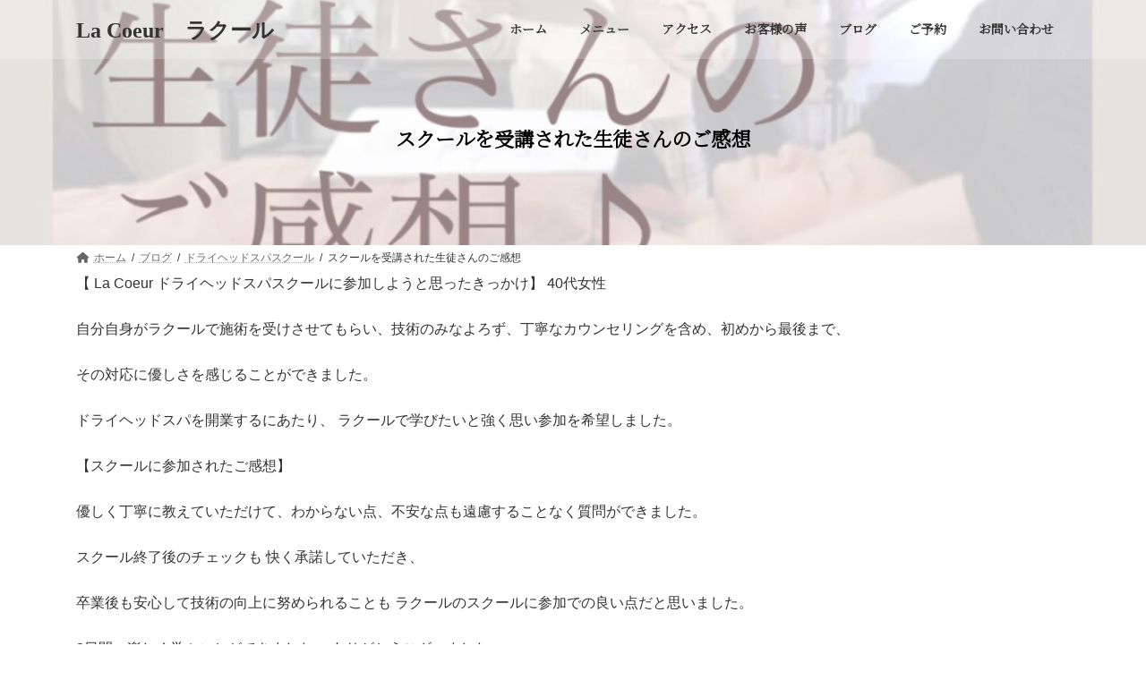

--- FILE ---
content_type: text/html; charset=UTF-8
request_url: https://healthbeautygumma.com/2024/05/13/%E3%82%B9%E3%82%AF%E3%83%BC%E3%83%AB%E3%82%92%E5%8F%97%E8%AC%9B%E3%81%95%E3%82%8C%E3%81%9F%E7%94%9F%E5%BE%92%E3%81%95%E3%82%93%E3%81%AE%E3%81%94%E6%84%9F%E6%83%B3/
body_size: 20853
content:
<!DOCTYPE html>
<html lang="ja">
<head>
<meta charset="utf-8">
<meta http-equiv="X-UA-Compatible" content="IE=edge">
<meta name="viewport" content="width=device-width, initial-scale=1">

<title>スクールを受講された生徒さんのご感想 | La Coeur　ラクール</title>
<meta name='robots' content='max-image-preview:large' />
<link rel='dns-prefetch' href='//fonts.googleapis.com' />
<link rel="alternate" type="application/rss+xml" title="La Coeur　ラクール &raquo; フィード" href="https://healthbeautygumma.com/feed/" />
<link rel="alternate" title="oEmbed (JSON)" type="application/json+oembed" href="https://healthbeautygumma.com/wp-json/oembed/1.0/embed?url=https%3A%2F%2Fhealthbeautygumma.com%2F2024%2F05%2F13%2F%25e3%2582%25b9%25e3%2582%25af%25e3%2583%25bc%25e3%2583%25ab%25e3%2582%2592%25e5%258f%2597%25e8%25ac%259b%25e3%2581%2595%25e3%2582%258c%25e3%2581%259f%25e7%2594%259f%25e5%25be%2592%25e3%2581%2595%25e3%2582%2593%25e3%2581%25ae%25e3%2581%2594%25e6%2584%259f%25e6%2583%25b3%2F" />
<link rel="alternate" title="oEmbed (XML)" type="text/xml+oembed" href="https://healthbeautygumma.com/wp-json/oembed/1.0/embed?url=https%3A%2F%2Fhealthbeautygumma.com%2F2024%2F05%2F13%2F%25e3%2582%25b9%25e3%2582%25af%25e3%2583%25bc%25e3%2583%25ab%25e3%2582%2592%25e5%258f%2597%25e8%25ac%259b%25e3%2581%2595%25e3%2582%258c%25e3%2581%259f%25e7%2594%259f%25e5%25be%2592%25e3%2581%2595%25e3%2582%2593%25e3%2581%25ae%25e3%2581%2594%25e6%2584%259f%25e6%2583%25b3%2F&#038;format=xml" />
<meta name="description" content="【 La Coeur ドライヘッドスパスクールに参加しようと思ったきっかけ】 40代女性自分自身がラクールで施術を受けさせてもらい、技術のみなよろず、丁寧なカウンセリングを含め、初めから最後まで、その対応に優しさを感じることができました。ドライヘッドスパを開業するにあたり、 ラクールで学びたいと強く思い参加を希望しました。 【スクールに参加されたご感想】&nbsp;優しく丁寧に教えていただけて、わからない点、不安な点も遠慮する" /><style id='wp-img-auto-sizes-contain-inline-css' type='text/css'>
img:is([sizes=auto i],[sizes^="auto," i]){contain-intrinsic-size:3000px 1500px}
/*# sourceURL=wp-img-auto-sizes-contain-inline-css */
</style>
<link rel='stylesheet' id='sbi_styles-css' href='https://healthbeautygumma.com/wp-content/plugins/instagram-feed/css/sbi-styles.min.css?ver=6.10.0' type='text/css' media='all' />
<link rel='stylesheet' id='vkExUnit_common_style-css' href='https://healthbeautygumma.com/wp-content/plugins/vk-all-in-one-expansion-unit/assets/css/vkExUnit_style.css?ver=9.113.0.1' type='text/css' media='all' />
<style id='vkExUnit_common_style-inline-css' type='text/css'>
:root {--ver_page_top_button_url:url(https://healthbeautygumma.com/wp-content/plugins/vk-all-in-one-expansion-unit/assets/images/to-top-btn-icon.svg);}@font-face {font-weight: normal;font-style: normal;font-family: "vk_sns";src: url("https://healthbeautygumma.com/wp-content/plugins/vk-all-in-one-expansion-unit/inc/sns/icons/fonts/vk_sns.eot?-bq20cj");src: url("https://healthbeautygumma.com/wp-content/plugins/vk-all-in-one-expansion-unit/inc/sns/icons/fonts/vk_sns.eot?#iefix-bq20cj") format("embedded-opentype"),url("https://healthbeautygumma.com/wp-content/plugins/vk-all-in-one-expansion-unit/inc/sns/icons/fonts/vk_sns.woff?-bq20cj") format("woff"),url("https://healthbeautygumma.com/wp-content/plugins/vk-all-in-one-expansion-unit/inc/sns/icons/fonts/vk_sns.ttf?-bq20cj") format("truetype"),url("https://healthbeautygumma.com/wp-content/plugins/vk-all-in-one-expansion-unit/inc/sns/icons/fonts/vk_sns.svg?-bq20cj#vk_sns") format("svg");}
.veu_promotion-alert__content--text {border: 1px solid rgba(0,0,0,0.125);padding: 0.5em 1em;border-radius: var(--vk-size-radius);margin-bottom: var(--vk-margin-block-bottom);font-size: 0.875rem;}/* Alert Content部分に段落タグを入れた場合に最後の段落の余白を0にする */.veu_promotion-alert__content--text p:last-of-type{margin-bottom:0;margin-top: 0;}
/*# sourceURL=vkExUnit_common_style-inline-css */
</style>
<link rel='stylesheet' id='vk-header-top-css' href='https://healthbeautygumma.com/wp-content/plugins/lightning-g3-pro-unit/inc/header-top/package/css/header-top.css?ver=0.1.1' type='text/css' media='all' />
<style id='wp-emoji-styles-inline-css' type='text/css'>

	img.wp-smiley, img.emoji {
		display: inline !important;
		border: none !important;
		box-shadow: none !important;
		height: 1em !important;
		width: 1em !important;
		margin: 0 0.07em !important;
		vertical-align: -0.1em !important;
		background: none !important;
		padding: 0 !important;
	}
/*# sourceURL=wp-emoji-styles-inline-css */
</style>
<style id='wp-block-library-inline-css' type='text/css'>
:root{--wp-block-synced-color:#7a00df;--wp-block-synced-color--rgb:122,0,223;--wp-bound-block-color:var(--wp-block-synced-color);--wp-editor-canvas-background:#ddd;--wp-admin-theme-color:#007cba;--wp-admin-theme-color--rgb:0,124,186;--wp-admin-theme-color-darker-10:#006ba1;--wp-admin-theme-color-darker-10--rgb:0,107,160.5;--wp-admin-theme-color-darker-20:#005a87;--wp-admin-theme-color-darker-20--rgb:0,90,135;--wp-admin-border-width-focus:2px}@media (min-resolution:192dpi){:root{--wp-admin-border-width-focus:1.5px}}.wp-element-button{cursor:pointer}:root .has-very-light-gray-background-color{background-color:#eee}:root .has-very-dark-gray-background-color{background-color:#313131}:root .has-very-light-gray-color{color:#eee}:root .has-very-dark-gray-color{color:#313131}:root .has-vivid-green-cyan-to-vivid-cyan-blue-gradient-background{background:linear-gradient(135deg,#00d084,#0693e3)}:root .has-purple-crush-gradient-background{background:linear-gradient(135deg,#34e2e4,#4721fb 50%,#ab1dfe)}:root .has-hazy-dawn-gradient-background{background:linear-gradient(135deg,#faaca8,#dad0ec)}:root .has-subdued-olive-gradient-background{background:linear-gradient(135deg,#fafae1,#67a671)}:root .has-atomic-cream-gradient-background{background:linear-gradient(135deg,#fdd79a,#004a59)}:root .has-nightshade-gradient-background{background:linear-gradient(135deg,#330968,#31cdcf)}:root .has-midnight-gradient-background{background:linear-gradient(135deg,#020381,#2874fc)}:root{--wp--preset--font-size--normal:16px;--wp--preset--font-size--huge:42px}.has-regular-font-size{font-size:1em}.has-larger-font-size{font-size:2.625em}.has-normal-font-size{font-size:var(--wp--preset--font-size--normal)}.has-huge-font-size{font-size:var(--wp--preset--font-size--huge)}.has-text-align-center{text-align:center}.has-text-align-left{text-align:left}.has-text-align-right{text-align:right}.has-fit-text{white-space:nowrap!important}#end-resizable-editor-section{display:none}.aligncenter{clear:both}.items-justified-left{justify-content:flex-start}.items-justified-center{justify-content:center}.items-justified-right{justify-content:flex-end}.items-justified-space-between{justify-content:space-between}.screen-reader-text{border:0;clip-path:inset(50%);height:1px;margin:-1px;overflow:hidden;padding:0;position:absolute;width:1px;word-wrap:normal!important}.screen-reader-text:focus{background-color:#ddd;clip-path:none;color:#444;display:block;font-size:1em;height:auto;left:5px;line-height:normal;padding:15px 23px 14px;text-decoration:none;top:5px;width:auto;z-index:100000}html :where(.has-border-color){border-style:solid}html :where([style*=border-top-color]){border-top-style:solid}html :where([style*=border-right-color]){border-right-style:solid}html :where([style*=border-bottom-color]){border-bottom-style:solid}html :where([style*=border-left-color]){border-left-style:solid}html :where([style*=border-width]){border-style:solid}html :where([style*=border-top-width]){border-top-style:solid}html :where([style*=border-right-width]){border-right-style:solid}html :where([style*=border-bottom-width]){border-bottom-style:solid}html :where([style*=border-left-width]){border-left-style:solid}html :where(img[class*=wp-image-]){height:auto;max-width:100%}:where(figure){margin:0 0 1em}html :where(.is-position-sticky){--wp-admin--admin-bar--position-offset:var(--wp-admin--admin-bar--height,0px)}@media screen and (max-width:600px){html :where(.is-position-sticky){--wp-admin--admin-bar--position-offset:0px}}
.wp-block-group:is(.alignfull,.alignwide).vk-bg-offset>.vk_outer>div>.vk_outer_container,.wp-block-group:is(.alignfull,.alignwide).vk-bg-offset>div[class*=__inner-container]{max-width:calc(var(--vk-width-container) - var(--vk-width-container-padding)*4)}@media(min-width: 992px){.wp-block-group:is(.alignfull,.alignwide).vk-bg-offset>.vk_outer>div>.vk_outer_container,.wp-block-group:is(.alignfull,.alignwide).vk-bg-offset>div[class*=__inner-container]{max-width:calc(var(--vk-width-container) - var(--vk-width-container-padding)*2)}}.vk-bg-offset{position:relative}.vk-bg-offset>.wp-block-group__inner-container>div:where(:not(.wp-block-group__inner-container)),.vk-bg-offset>.wp-block-group__inner-container>p,.vk-bg-offset>.wp-block-group__inner-container>figure,.vk-bg-offset>div:where(:not(.wp-block-group__inner-container)),.vk-bg-offset>p,.vk-bg-offset>figure{position:relative;z-index:1}:is(.wp-block-cover,.vk_outer).vk-bg-offset-bg{position:absolute !important;height:100%;top:0;right:0;bottom:0;left:0}:is(.wp-block-cover,.vk_outer).vk-bg-offset-bg,.alignfull>:is(.wp-block-cover,.vk_outer).vk-bg-offset-bg{width:calc(100vw - var(--vk-width-bg-offset));max-width:calc(100vw - var(--vk-width-bg-offset))}:is(.wp-block-cover,.vk_outer).vk-bg-offset-bg.vk-bg-offset-bg--left{margin-left:var(--vk-width-bg-offset)}:is(.wp-block-cover,.vk_outer).vk-bg-offset-bg.vk-bg-offset-bg--right{margin-right:var(--vk-width-bg-offset)}@media(max-width: 575.98px){:is(.wp-block-cover,.vk_outer).vk-bg-offset-bg.vk-bg-offset-bg--no-offset-mobile{--vk-width-bg-offset:0}}@media(max-width: 991.98px){:is(.wp-block-cover,.vk_outer).vk-bg-offset-bg.vk-bg-offset-bg--no-offset-tablet{--vk-width-bg-offset:0}}.vk-bg-offset-bg--45{--vk-width-bg-offset:45vw}.vk-bg-offset-bg--40{--vk-width-bg-offset:40vw}.vk-bg-offset-bg--35{--vk-width-bg-offset:35vw}.vk-bg-offset-bg--30{--vk-width-bg-offset:30vw}.vk-bg-offset-bg--25{--vk-width-bg-offset:25vw}.vk-bg-offset-bg--20{--vk-width-bg-offset:20vw}.vk-bg-offset-bg--15{--vk-width-bg-offset:15vw}.vk-bg-offset-bg--10{--vk-width-bg-offset:10vw}.vk-bg-offset-bg--5{--vk-width-bg-offset:5vw}.vk-top-offset{z-index:1;position:relative}.vk-top-offset--lg{margin:-14rem auto 0}.vk-top-offset--md{margin:-7rem auto 0}.vk-top-offset--sm{margin:-3.5rem auto 0}.vk-block-top-over-lg{margin:-14rem auto 0;z-index:1;position:relative}.wp-block-group[class*=wp-container-]>.vk-block-top-over-lg{margin-block-start:-15.5rem}body .container .is-layout-flow.wp-block-group>.vk-block-top-over-lg{margin-block-start:-14rem}.vk-block-top-over-md{margin:-7rem auto 0;z-index:1;position:relative}.vk-block-top-over-sm{margin:-3.5rem auto 0;z-index:1;position:relative}.wp-block-group[class*=wp-container-]>.vk-block-top-over-lg{margin-block-start:-14rem}body .container .is-layout-flow.wp-block-group>.vk-block-top-over-lg{margin-block-start:-14rem}
.vk-cols--reverse{flex-direction:row-reverse}.vk-cols--hasbtn{margin-bottom:0}.vk-cols--hasbtn>.row>.vk_gridColumn_item,.vk-cols--hasbtn>.wp-block-column{position:relative;padding-bottom:3em}.vk-cols--hasbtn>.row>.vk_gridColumn_item>.wp-block-buttons,.vk-cols--hasbtn>.row>.vk_gridColumn_item>.vk_button,.vk-cols--hasbtn>.wp-block-column>.wp-block-buttons,.vk-cols--hasbtn>.wp-block-column>.vk_button{position:absolute;bottom:0;width:100%}.vk-cols--fit.wp-block-columns{gap:0}.vk-cols--fit.wp-block-columns,.vk-cols--fit.wp-block-columns:not(.is-not-stacked-on-mobile){margin-top:0;margin-bottom:0;justify-content:space-between}.vk-cols--fit.wp-block-columns>.wp-block-column *:last-child,.vk-cols--fit.wp-block-columns:not(.is-not-stacked-on-mobile)>.wp-block-column *:last-child{margin-bottom:0}.vk-cols--fit.wp-block-columns>.wp-block-column>.wp-block-cover,.vk-cols--fit.wp-block-columns:not(.is-not-stacked-on-mobile)>.wp-block-column>.wp-block-cover{margin-top:0}.vk-cols--fit.wp-block-columns.has-background,.vk-cols--fit.wp-block-columns:not(.is-not-stacked-on-mobile).has-background{padding:0}@media(max-width: 599px){.vk-cols--fit.wp-block-columns:not(.has-background)>.wp-block-column:not(.has-background),.vk-cols--fit.wp-block-columns:not(.is-not-stacked-on-mobile):not(.has-background)>.wp-block-column:not(.has-background){padding-left:0 !important;padding-right:0 !important}}@media(min-width: 782px){.vk-cols--fit.wp-block-columns .block-editor-block-list__block.wp-block-column:not(:first-child),.vk-cols--fit.wp-block-columns>.wp-block-column:not(:first-child),.vk-cols--fit.wp-block-columns:not(.is-not-stacked-on-mobile) .block-editor-block-list__block.wp-block-column:not(:first-child),.vk-cols--fit.wp-block-columns:not(.is-not-stacked-on-mobile)>.wp-block-column:not(:first-child){margin-left:0}}@media(min-width: 600px)and (max-width: 781px){.vk-cols--fit.wp-block-columns .wp-block-column:nth-child(2n),.vk-cols--fit.wp-block-columns:not(.is-not-stacked-on-mobile) .wp-block-column:nth-child(2n){margin-left:0}.vk-cols--fit.wp-block-columns .wp-block-column:not(:only-child),.vk-cols--fit.wp-block-columns:not(.is-not-stacked-on-mobile) .wp-block-column:not(:only-child){flex-basis:50% !important}}.vk-cols--fit--gap1.wp-block-columns{gap:1px}@media(min-width: 600px)and (max-width: 781px){.vk-cols--fit--gap1.wp-block-columns .wp-block-column:not(:only-child){flex-basis:calc(50% - 1px) !important}}.vk-cols--fit.vk-cols--grid>.block-editor-block-list__block,.vk-cols--fit.vk-cols--grid>.wp-block-column,.vk-cols--fit.vk-cols--grid:not(.is-not-stacked-on-mobile)>.block-editor-block-list__block,.vk-cols--fit.vk-cols--grid:not(.is-not-stacked-on-mobile)>.wp-block-column{flex-basis:50%;box-sizing:border-box}@media(max-width: 599px){.vk-cols--fit.vk-cols--grid.vk-cols--grid--alignfull>.wp-block-column:nth-child(2)>.wp-block-cover,.vk-cols--fit.vk-cols--grid.vk-cols--grid--alignfull>.wp-block-column:nth-child(2)>.vk_outer,.vk-cols--fit.vk-cols--grid:not(.is-not-stacked-on-mobile).vk-cols--grid--alignfull>.wp-block-column:nth-child(2)>.wp-block-cover,.vk-cols--fit.vk-cols--grid:not(.is-not-stacked-on-mobile).vk-cols--grid--alignfull>.wp-block-column:nth-child(2)>.vk_outer{width:100vw;margin-right:calc((100% - 100vw)/2);margin-left:calc((100% - 100vw)/2)}}@media(min-width: 600px){.vk-cols--fit.vk-cols--grid.vk-cols--grid--alignfull>.wp-block-column:nth-child(2)>.wp-block-cover,.vk-cols--fit.vk-cols--grid.vk-cols--grid--alignfull>.wp-block-column:nth-child(2)>.vk_outer,.vk-cols--fit.vk-cols--grid:not(.is-not-stacked-on-mobile).vk-cols--grid--alignfull>.wp-block-column:nth-child(2)>.wp-block-cover,.vk-cols--fit.vk-cols--grid:not(.is-not-stacked-on-mobile).vk-cols--grid--alignfull>.wp-block-column:nth-child(2)>.vk_outer{margin-right:calc(100% - 50vw);width:50vw}}@media(min-width: 600px){.vk-cols--fit.vk-cols--grid.vk-cols--grid--alignfull.vk-cols--reverse>.wp-block-column,.vk-cols--fit.vk-cols--grid:not(.is-not-stacked-on-mobile).vk-cols--grid--alignfull.vk-cols--reverse>.wp-block-column{margin-left:0;margin-right:0}.vk-cols--fit.vk-cols--grid.vk-cols--grid--alignfull.vk-cols--reverse>.wp-block-column:nth-child(2)>.wp-block-cover,.vk-cols--fit.vk-cols--grid.vk-cols--grid--alignfull.vk-cols--reverse>.wp-block-column:nth-child(2)>.vk_outer,.vk-cols--fit.vk-cols--grid:not(.is-not-stacked-on-mobile).vk-cols--grid--alignfull.vk-cols--reverse>.wp-block-column:nth-child(2)>.wp-block-cover,.vk-cols--fit.vk-cols--grid:not(.is-not-stacked-on-mobile).vk-cols--grid--alignfull.vk-cols--reverse>.wp-block-column:nth-child(2)>.vk_outer{margin-left:calc(100% - 50vw)}}.vk-cols--menu h2,.vk-cols--menu h3,.vk-cols--menu h4,.vk-cols--menu h5{margin-bottom:.2em;text-shadow:#000 0 0 10px}.vk-cols--menu h2:first-child,.vk-cols--menu h3:first-child,.vk-cols--menu h4:first-child,.vk-cols--menu h5:first-child{margin-top:0}.vk-cols--menu p{margin-bottom:1rem;text-shadow:#000 0 0 10px}.vk-cols--menu .wp-block-cover__inner-container:last-child{margin-bottom:0}.vk-cols--fitbnrs .wp-block-column .wp-block-cover:hover img{filter:unset}.vk-cols--fitbnrs .wp-block-column .wp-block-cover:hover{background-color:unset}.vk-cols--fitbnrs .wp-block-column .wp-block-cover:hover .wp-block-cover__image-background{filter:unset !important}.vk-cols--fitbnrs .wp-block-cover .wp-block-cover__inner-container{position:absolute;height:100%;width:100%}.vk-cols--fitbnrs .vk_button{height:100%;margin:0}.vk-cols--fitbnrs .vk_button .vk_button_btn,.vk-cols--fitbnrs .vk_button .btn{height:100%;width:100%;border:none;box-shadow:none;background-color:unset !important;transition:unset}.vk-cols--fitbnrs .vk_button .vk_button_btn:hover,.vk-cols--fitbnrs .vk_button .btn:hover{transition:unset}.vk-cols--fitbnrs .vk_button .vk_button_btn:after,.vk-cols--fitbnrs .vk_button .btn:after{border:none}.vk-cols--fitbnrs .vk_button .vk_button_link_txt{width:100%;position:absolute;top:50%;left:50%;transform:translateY(-50%) translateX(-50%);font-size:2rem;text-shadow:#000 0 0 10px}.vk-cols--fitbnrs .vk_button .vk_button_link_subCaption{width:100%;position:absolute;top:calc(50% + 2.2em);left:50%;transform:translateY(-50%) translateX(-50%);text-shadow:#000 0 0 10px}@media(min-width: 992px){.vk-cols--media.wp-block-columns{gap:3rem}}.vk-fit-map figure{margin-bottom:0}.vk-fit-map iframe{position:relative;margin-bottom:0;display:block;max-height:400px;width:100vw}.vk-fit-map:is(.alignfull,.alignwide) div{max-width:100%}.vk-table--th--width25 :where(tr>*:first-child){width:25%}.vk-table--th--width30 :where(tr>*:first-child){width:30%}.vk-table--th--width35 :where(tr>*:first-child){width:35%}.vk-table--th--width40 :where(tr>*:first-child){width:40%}.vk-table--th--bg-bright :where(tr>*:first-child){background-color:var(--wp--preset--color--bg-secondary, rgba(0, 0, 0, 0.05))}@media(max-width: 599px){.vk-table--mobile-block :is(th,td){width:100%;display:block}.vk-table--mobile-block.wp-block-table table :is(th,td){border-top:none}}.vk-table--width--th25 :where(tr>*:first-child){width:25%}.vk-table--width--th30 :where(tr>*:first-child){width:30%}.vk-table--width--th35 :where(tr>*:first-child){width:35%}.vk-table--width--th40 :where(tr>*:first-child){width:40%}.no-margin{margin:0}@media(max-width: 599px){.wp-block-image.vk-aligncenter--mobile>.alignright{float:none;margin-left:auto;margin-right:auto}.vk-no-padding-horizontal--mobile{padding-left:0 !important;padding-right:0 !important}}
/* VK Color Palettes */:root{ --wp--preset--color--vk-color-primary:#cbbf9e}/* --vk-color-primary is deprecated. */:root{ --vk-color-primary: var(--wp--preset--color--vk-color-primary);}:root{ --wp--preset--color--vk-color-primary-dark:#a2987e}/* --vk-color-primary-dark is deprecated. */:root{ --vk-color-primary-dark: var(--wp--preset--color--vk-color-primary-dark);}:root{ --wp--preset--color--vk-color-primary-vivid:#dfd2ad}/* --vk-color-primary-vivid is deprecated. */:root{ --vk-color-primary-vivid: var(--wp--preset--color--vk-color-primary-vivid);}:root{ --wp--preset--color--vk-color-custom-1:#f5b1b1}/* --vk-color-custom-1 is deprecated. */:root{ --vk-color-custom-1: var(--wp--preset--color--vk-color-custom-1);}

/*# sourceURL=wp-block-library-inline-css */
</style><style id='wp-block-paragraph-inline-css' type='text/css'>
.is-small-text{font-size:.875em}.is-regular-text{font-size:1em}.is-large-text{font-size:2.25em}.is-larger-text{font-size:3em}.has-drop-cap:not(:focus):first-letter{float:left;font-size:8.4em;font-style:normal;font-weight:100;line-height:.68;margin:.05em .1em 0 0;text-transform:uppercase}body.rtl .has-drop-cap:not(:focus):first-letter{float:none;margin-left:.1em}p.has-drop-cap.has-background{overflow:hidden}:root :where(p.has-background){padding:1.25em 2.375em}:where(p.has-text-color:not(.has-link-color)) a{color:inherit}p.has-text-align-left[style*="writing-mode:vertical-lr"],p.has-text-align-right[style*="writing-mode:vertical-rl"]{rotate:180deg}
/*# sourceURL=https://healthbeautygumma.com/wp-includes/blocks/paragraph/style.min.css */
</style>
<style id='global-styles-inline-css' type='text/css'>
:root{--wp--preset--aspect-ratio--square: 1;--wp--preset--aspect-ratio--4-3: 4/3;--wp--preset--aspect-ratio--3-4: 3/4;--wp--preset--aspect-ratio--3-2: 3/2;--wp--preset--aspect-ratio--2-3: 2/3;--wp--preset--aspect-ratio--16-9: 16/9;--wp--preset--aspect-ratio--9-16: 9/16;--wp--preset--color--black: #000000;--wp--preset--color--cyan-bluish-gray: #abb8c3;--wp--preset--color--white: #ffffff;--wp--preset--color--pale-pink: #f78da7;--wp--preset--color--vivid-red: #cf2e2e;--wp--preset--color--luminous-vivid-orange: #ff6900;--wp--preset--color--luminous-vivid-amber: #fcb900;--wp--preset--color--light-green-cyan: #7bdcb5;--wp--preset--color--vivid-green-cyan: #00d084;--wp--preset--color--pale-cyan-blue: #8ed1fc;--wp--preset--color--vivid-cyan-blue: #0693e3;--wp--preset--color--vivid-purple: #9b51e0;--wp--preset--color--vk-color-primary: #cbbf9e;--wp--preset--color--vk-color-primary-dark: #a2987e;--wp--preset--color--vk-color-primary-vivid: #dfd2ad;--wp--preset--color--vk-color-custom-1: #f5b1b1;--wp--preset--gradient--vivid-cyan-blue-to-vivid-purple: linear-gradient(135deg,rgba(6,147,227,1) 0%,rgb(155,81,224) 100%);--wp--preset--gradient--light-green-cyan-to-vivid-green-cyan: linear-gradient(135deg,rgb(122,220,180) 0%,rgb(0,208,130) 100%);--wp--preset--gradient--luminous-vivid-amber-to-luminous-vivid-orange: linear-gradient(135deg,rgba(252,185,0,1) 0%,rgba(255,105,0,1) 100%);--wp--preset--gradient--luminous-vivid-orange-to-vivid-red: linear-gradient(135deg,rgba(255,105,0,1) 0%,rgb(207,46,46) 100%);--wp--preset--gradient--very-light-gray-to-cyan-bluish-gray: linear-gradient(135deg,rgb(238,238,238) 0%,rgb(169,184,195) 100%);--wp--preset--gradient--cool-to-warm-spectrum: linear-gradient(135deg,rgb(74,234,220) 0%,rgb(151,120,209) 20%,rgb(207,42,186) 40%,rgb(238,44,130) 60%,rgb(251,105,98) 80%,rgb(254,248,76) 100%);--wp--preset--gradient--blush-light-purple: linear-gradient(135deg,rgb(255,206,236) 0%,rgb(152,150,240) 100%);--wp--preset--gradient--blush-bordeaux: linear-gradient(135deg,rgb(254,205,165) 0%,rgb(254,45,45) 50%,rgb(107,0,62) 100%);--wp--preset--gradient--luminous-dusk: linear-gradient(135deg,rgb(255,203,112) 0%,rgb(199,81,192) 50%,rgb(65,88,208) 100%);--wp--preset--gradient--pale-ocean: linear-gradient(135deg,rgb(255,245,203) 0%,rgb(182,227,212) 50%,rgb(51,167,181) 100%);--wp--preset--gradient--electric-grass: linear-gradient(135deg,rgb(202,248,128) 0%,rgb(113,206,126) 100%);--wp--preset--gradient--midnight: linear-gradient(135deg,rgb(2,3,129) 0%,rgb(40,116,252) 100%);--wp--preset--gradient--vivid-green-cyan-to-vivid-cyan-blue: linear-gradient(135deg,rgba(0,208,132,1) 0%,rgba(6,147,227,1) 100%);--wp--preset--font-size--small: 14px;--wp--preset--font-size--medium: 20px;--wp--preset--font-size--large: 24px;--wp--preset--font-size--x-large: 42px;--wp--preset--font-size--regular: 16px;--wp--preset--font-size--huge: 36px;--wp--preset--spacing--20: 0.44rem;--wp--preset--spacing--30: 0.67rem;--wp--preset--spacing--40: 1rem;--wp--preset--spacing--50: 1.5rem;--wp--preset--spacing--60: 2.25rem;--wp--preset--spacing--70: 3.38rem;--wp--preset--spacing--80: 5.06rem;--wp--preset--shadow--natural: 6px 6px 9px rgba(0, 0, 0, 0.2);--wp--preset--shadow--deep: 12px 12px 50px rgba(0, 0, 0, 0.4);--wp--preset--shadow--sharp: 6px 6px 0px rgba(0, 0, 0, 0.2);--wp--preset--shadow--outlined: 6px 6px 0px -3px rgb(255, 255, 255), 6px 6px rgb(0, 0, 0);--wp--preset--shadow--crisp: 6px 6px 0px rgb(0, 0, 0);}:where(.is-layout-flex){gap: 0.5em;}:where(.is-layout-grid){gap: 0.5em;}body .is-layout-flex{display: flex;}.is-layout-flex{flex-wrap: wrap;align-items: center;}.is-layout-flex > :is(*, div){margin: 0;}body .is-layout-grid{display: grid;}.is-layout-grid > :is(*, div){margin: 0;}:where(.wp-block-columns.is-layout-flex){gap: 2em;}:where(.wp-block-columns.is-layout-grid){gap: 2em;}:where(.wp-block-post-template.is-layout-flex){gap: 1.25em;}:where(.wp-block-post-template.is-layout-grid){gap: 1.25em;}.has-black-color{color: var(--wp--preset--color--black) !important;}.has-cyan-bluish-gray-color{color: var(--wp--preset--color--cyan-bluish-gray) !important;}.has-white-color{color: var(--wp--preset--color--white) !important;}.has-pale-pink-color{color: var(--wp--preset--color--pale-pink) !important;}.has-vivid-red-color{color: var(--wp--preset--color--vivid-red) !important;}.has-luminous-vivid-orange-color{color: var(--wp--preset--color--luminous-vivid-orange) !important;}.has-luminous-vivid-amber-color{color: var(--wp--preset--color--luminous-vivid-amber) !important;}.has-light-green-cyan-color{color: var(--wp--preset--color--light-green-cyan) !important;}.has-vivid-green-cyan-color{color: var(--wp--preset--color--vivid-green-cyan) !important;}.has-pale-cyan-blue-color{color: var(--wp--preset--color--pale-cyan-blue) !important;}.has-vivid-cyan-blue-color{color: var(--wp--preset--color--vivid-cyan-blue) !important;}.has-vivid-purple-color{color: var(--wp--preset--color--vivid-purple) !important;}.has-vk-color-primary-color{color: var(--wp--preset--color--vk-color-primary) !important;}.has-vk-color-primary-dark-color{color: var(--wp--preset--color--vk-color-primary-dark) !important;}.has-vk-color-primary-vivid-color{color: var(--wp--preset--color--vk-color-primary-vivid) !important;}.has-vk-color-custom-1-color{color: var(--wp--preset--color--vk-color-custom-1) !important;}.has-black-background-color{background-color: var(--wp--preset--color--black) !important;}.has-cyan-bluish-gray-background-color{background-color: var(--wp--preset--color--cyan-bluish-gray) !important;}.has-white-background-color{background-color: var(--wp--preset--color--white) !important;}.has-pale-pink-background-color{background-color: var(--wp--preset--color--pale-pink) !important;}.has-vivid-red-background-color{background-color: var(--wp--preset--color--vivid-red) !important;}.has-luminous-vivid-orange-background-color{background-color: var(--wp--preset--color--luminous-vivid-orange) !important;}.has-luminous-vivid-amber-background-color{background-color: var(--wp--preset--color--luminous-vivid-amber) !important;}.has-light-green-cyan-background-color{background-color: var(--wp--preset--color--light-green-cyan) !important;}.has-vivid-green-cyan-background-color{background-color: var(--wp--preset--color--vivid-green-cyan) !important;}.has-pale-cyan-blue-background-color{background-color: var(--wp--preset--color--pale-cyan-blue) !important;}.has-vivid-cyan-blue-background-color{background-color: var(--wp--preset--color--vivid-cyan-blue) !important;}.has-vivid-purple-background-color{background-color: var(--wp--preset--color--vivid-purple) !important;}.has-vk-color-primary-background-color{background-color: var(--wp--preset--color--vk-color-primary) !important;}.has-vk-color-primary-dark-background-color{background-color: var(--wp--preset--color--vk-color-primary-dark) !important;}.has-vk-color-primary-vivid-background-color{background-color: var(--wp--preset--color--vk-color-primary-vivid) !important;}.has-vk-color-custom-1-background-color{background-color: var(--wp--preset--color--vk-color-custom-1) !important;}.has-black-border-color{border-color: var(--wp--preset--color--black) !important;}.has-cyan-bluish-gray-border-color{border-color: var(--wp--preset--color--cyan-bluish-gray) !important;}.has-white-border-color{border-color: var(--wp--preset--color--white) !important;}.has-pale-pink-border-color{border-color: var(--wp--preset--color--pale-pink) !important;}.has-vivid-red-border-color{border-color: var(--wp--preset--color--vivid-red) !important;}.has-luminous-vivid-orange-border-color{border-color: var(--wp--preset--color--luminous-vivid-orange) !important;}.has-luminous-vivid-amber-border-color{border-color: var(--wp--preset--color--luminous-vivid-amber) !important;}.has-light-green-cyan-border-color{border-color: var(--wp--preset--color--light-green-cyan) !important;}.has-vivid-green-cyan-border-color{border-color: var(--wp--preset--color--vivid-green-cyan) !important;}.has-pale-cyan-blue-border-color{border-color: var(--wp--preset--color--pale-cyan-blue) !important;}.has-vivid-cyan-blue-border-color{border-color: var(--wp--preset--color--vivid-cyan-blue) !important;}.has-vivid-purple-border-color{border-color: var(--wp--preset--color--vivid-purple) !important;}.has-vk-color-primary-border-color{border-color: var(--wp--preset--color--vk-color-primary) !important;}.has-vk-color-primary-dark-border-color{border-color: var(--wp--preset--color--vk-color-primary-dark) !important;}.has-vk-color-primary-vivid-border-color{border-color: var(--wp--preset--color--vk-color-primary-vivid) !important;}.has-vk-color-custom-1-border-color{border-color: var(--wp--preset--color--vk-color-custom-1) !important;}.has-vivid-cyan-blue-to-vivid-purple-gradient-background{background: var(--wp--preset--gradient--vivid-cyan-blue-to-vivid-purple) !important;}.has-light-green-cyan-to-vivid-green-cyan-gradient-background{background: var(--wp--preset--gradient--light-green-cyan-to-vivid-green-cyan) !important;}.has-luminous-vivid-amber-to-luminous-vivid-orange-gradient-background{background: var(--wp--preset--gradient--luminous-vivid-amber-to-luminous-vivid-orange) !important;}.has-luminous-vivid-orange-to-vivid-red-gradient-background{background: var(--wp--preset--gradient--luminous-vivid-orange-to-vivid-red) !important;}.has-very-light-gray-to-cyan-bluish-gray-gradient-background{background: var(--wp--preset--gradient--very-light-gray-to-cyan-bluish-gray) !important;}.has-cool-to-warm-spectrum-gradient-background{background: var(--wp--preset--gradient--cool-to-warm-spectrum) !important;}.has-blush-light-purple-gradient-background{background: var(--wp--preset--gradient--blush-light-purple) !important;}.has-blush-bordeaux-gradient-background{background: var(--wp--preset--gradient--blush-bordeaux) !important;}.has-luminous-dusk-gradient-background{background: var(--wp--preset--gradient--luminous-dusk) !important;}.has-pale-ocean-gradient-background{background: var(--wp--preset--gradient--pale-ocean) !important;}.has-electric-grass-gradient-background{background: var(--wp--preset--gradient--electric-grass) !important;}.has-midnight-gradient-background{background: var(--wp--preset--gradient--midnight) !important;}.has-small-font-size{font-size: var(--wp--preset--font-size--small) !important;}.has-medium-font-size{font-size: var(--wp--preset--font-size--medium) !important;}.has-large-font-size{font-size: var(--wp--preset--font-size--large) !important;}.has-x-large-font-size{font-size: var(--wp--preset--font-size--x-large) !important;}
/*# sourceURL=global-styles-inline-css */
</style>

<style id='classic-theme-styles-inline-css' type='text/css'>
/*! This file is auto-generated */
.wp-block-button__link{color:#fff;background-color:#32373c;border-radius:9999px;box-shadow:none;text-decoration:none;padding:calc(.667em + 2px) calc(1.333em + 2px);font-size:1.125em}.wp-block-file__button{background:#32373c;color:#fff;text-decoration:none}
/*# sourceURL=/wp-includes/css/classic-themes.min.css */
</style>
<link rel='stylesheet' id='contact-form-7-css' href='https://healthbeautygumma.com/wp-content/plugins/contact-form-7/includes/css/styles.css?ver=6.1.4' type='text/css' media='all' />
<link rel='stylesheet' id='vk-swiper-style-css' href='https://healthbeautygumma.com/wp-content/plugins/vk-blocks-pro/inc/vk-swiper/package/assets/css/swiper-bundle.min.css?ver=6.8.0' type='text/css' media='all' />
<link rel='stylesheet' id='lightning-common-style-css' href='https://healthbeautygumma.com/wp-content/themes/lightning/_g3/assets/css/style.css?ver=15.9.3' type='text/css' media='all' />
<style id='lightning-common-style-inline-css' type='text/css'>
/* Lightning */:root {--vk-color-primary:#cbbf9e;--vk-color-primary-dark:#a2987e;--vk-color-primary-vivid:#dfd2ad;--g_nav_main_acc_icon_open_url:url(https://healthbeautygumma.com/wp-content/themes/lightning/_g3/inc/vk-mobile-nav/package/images/vk-menu-acc-icon-open-black.svg);--g_nav_main_acc_icon_close_url: url(https://healthbeautygumma.com/wp-content/themes/lightning/_g3/inc/vk-mobile-nav/package/images/vk-menu-close-black.svg);--g_nav_sub_acc_icon_open_url: url(https://healthbeautygumma.com/wp-content/themes/lightning/_g3/inc/vk-mobile-nav/package/images/vk-menu-acc-icon-open-white.svg);--g_nav_sub_acc_icon_close_url: url(https://healthbeautygumma.com/wp-content/themes/lightning/_g3/inc/vk-mobile-nav/package/images/vk-menu-close-white.svg);}
:root{--swiper-navigation-color: #fff;}
html{scroll-padding-top:var(--vk-size-admin-bar);}
:root {}.main-section {}
/* vk-mobile-nav */:root {--vk-mobile-nav-menu-btn-bg-src: url("https://healthbeautygumma.com/wp-content/themes/lightning/_g3/inc/vk-mobile-nav/package/images/vk-menu-btn-black.svg");--vk-mobile-nav-menu-btn-close-bg-src: url("https://healthbeautygumma.com/wp-content/themes/lightning/_g3/inc/vk-mobile-nav/package/images/vk-menu-close-black.svg");--vk-menu-acc-icon-open-black-bg-src: url("https://healthbeautygumma.com/wp-content/themes/lightning/_g3/inc/vk-mobile-nav/package/images/vk-menu-acc-icon-open-black.svg");--vk-menu-acc-icon-open-white-bg-src: url("https://healthbeautygumma.com/wp-content/themes/lightning/_g3/inc/vk-mobile-nav/package/images/vk-menu-acc-icon-open-white.svg");--vk-menu-acc-icon-close-black-bg-src: url("https://healthbeautygumma.com/wp-content/themes/lightning/_g3/inc/vk-mobile-nav/package/images/vk-menu-close-black.svg");--vk-menu-acc-icon-close-white-bg-src: url("https://healthbeautygumma.com/wp-content/themes/lightning/_g3/inc/vk-mobile-nav/package/images/vk-menu-close-white.svg");}
/*# sourceURL=lightning-common-style-inline-css */
</style>
<link rel='stylesheet' id='lightning-design-style-css' href='https://healthbeautygumma.com/wp-content/plugins/lightning-g3-evergreen/assets/css/style.css?ver=0.2.7' type='text/css' media='all' />
<style id='lightning-design-style-inline-css' type='text/css'>
.tagcloud a:before { font-family: "Font Awesome 5 Free";content: "\f02b";font-weight: bold; }
:root{--vk-size-radius-btn-primary:100px;}
/* Pro Title Design */ h2,.main-section .cart_totals h2,h2.main-section-title { color:var(--vk-color-text-body);background-color:unset;position: relative;border:none;padding:unset;margin-left: auto;margin-right: auto;border-radius:unset;outline: unset;outline-offset: unset;box-shadow: unset;content:none;overflow: unset;padding: 0;text-align: center;background-color:transparent;margin-bottom: 3em;}h2 a,.main-section .cart_totals h2 a,h2.main-section-title a { color:var(--vk-color-text-body);}h2::before,.main-section .cart_totals h2::before,h2.main-section-title::before { color:var(--vk-color-text-body);background-color:unset;position: relative;border:none;padding:unset;margin-left: auto;margin-right: auto;border-radius:unset;outline: unset;outline-offset: unset;box-shadow: unset;content:none;overflow: unset;}h2::after,.main-section .cart_totals h2::after,h2.main-section-title::after { color:var(--vk-color-text-body);background-color:unset;position: relative;border:none;padding:unset;margin-left: auto;margin-right: auto;border-radius:unset;outline: unset;outline-offset: unset;box-shadow: unset;content:none;overflow: unset;content: "";display: inline-block;position: absolute;left: 50%;margin-left: -19px;bottom: -24px;top: unset;width: 38px;border-top: solid 2px var(--vk-color-primary);}h3 { color:var(--vk-color-text-body);background-color:unset;position: relative;border:none;padding:unset;margin-left: auto;margin-right: auto;border-radius:unset;outline: unset;outline-offset: unset;box-shadow: unset;content:none;overflow: unset;padding: 0.6em 0 0.55em;margin-bottom:var(--vk-margin-headding-bottom);border-bottom: solid 1px var(--vk-color-primary);}h3 a { color:var(--vk-color-text-body);}h3::before { color:var(--vk-color-text-body);background-color:unset;position: relative;border:none;padding:unset;margin-left: auto;margin-right: auto;border-radius:unset;outline: unset;outline-offset: unset;box-shadow: unset;content:none;overflow: unset;}h3::after { color:var(--vk-color-text-body);background-color:unset;position: relative;border:none;padding:unset;margin-left: auto;margin-right: auto;border-radius:unset;outline: unset;outline-offset: unset;box-shadow: unset;content:none;overflow: unset;}
/* Font switch */.site-header .site-header-logo{ font-family:Hiragino Mincho ProN,"游明朝",serif;font-display: swap;}.global-nav{ font-family:"Noto Serif JP",sans-serif;font-weight:300;font-display: swap;}h1,h2,h3,h4,h5,h6,.page-header-title{ font-family:"Noto Serif JP",sans-serif;font-weight:300;font-display: swap;}body{ font-family:"游ゴシック Medium","Yu Gothic Medium","游ゴシック体",YuGothic,"ヒラギノ角ゴ ProN W3", Hiragino Kaku Gothic ProN,sans-serif;font-display: swap;}
.vk-campaign-text{color:#fff;background-color:#eab010;}.vk-campaign-text_btn,.vk-campaign-text_btn:link,.vk-campaign-text_btn:visited,.vk-campaign-text_btn:focus,.vk-campaign-text_btn:active{background:#fff;color:#4c4c4c;}a.vk-campaign-text_btn:hover{background:#eab010;color:#fff;}.vk-campaign-text_link,.vk-campaign-text_link:link,.vk-campaign-text_link:hover,.vk-campaign-text_link:visited,.vk-campaign-text_link:active,.vk-campaign-text_link:focus{color:#fff;}
/* page header */:root{--vk-page-header-url : url(https://healthbeautygumma.com/wp-content/uploads/2024/05/093C939A-774D-4BB2-8727-EDA86364F4D4-1024x941.jpg);}@media ( max-width:575.98px ){:root{--vk-page-header-url : url(https://healthbeautygumma.com/wp-content/uploads/2024/05/093C939A-774D-4BB2-8727-EDA86364F4D4-1024x941.jpg);}}.page-header{ position:relative;color:#000000;background: var(--vk-page-header-url, url(https://healthbeautygumma.com/wp-content/uploads/2024/05/093C939A-774D-4BB2-8727-EDA86364F4D4-1024x941.jpg) ) no-repeat 50% center;background-size: cover;min-height:13rem;}.page-header::before{content:"";position:absolute;top:0;left:0;background-color:#ffffff;opacity:0.45;width:100%;height:100%;}
/* Single Page Setting */.page-header .entry-meta-item-date,.entry-header .entry-meta-item-date { display:none; }.page-header .entry-meta-item-updated,.entry-header .entry-meta-item-updated { display:none; }.page-header .entry-meta-item-author,.entry-header .entry-meta-item-author { display:none; }
/*# sourceURL=lightning-design-style-inline-css */
</style>
<link rel='stylesheet' id='vk-blog-card-css' href='https://healthbeautygumma.com/wp-content/themes/lightning/_g3/inc/vk-wp-oembed-blog-card/package/css/blog-card.css?ver=6.9' type='text/css' media='all' />
<link rel='stylesheet' id='veu-cta-css' href='https://healthbeautygumma.com/wp-content/plugins/vk-all-in-one-expansion-unit/inc/call-to-action/package/assets/css/style.css?ver=9.113.0.1' type='text/css' media='all' />
<link rel='stylesheet' id='vk-blocks-build-css-css' href='https://healthbeautygumma.com/wp-content/plugins/vk-blocks-pro/build/block-build.css?ver=1.53.0.0' type='text/css' media='all' />
<style id='vk-blocks-build-css-inline-css' type='text/css'>
:root {--vk_flow-arrow: url(https://healthbeautygumma.com/wp-content/plugins/vk-blocks-pro/inc/vk-blocks/images/arrow_bottom.svg);--vk_image-mask-wave01: url(https://healthbeautygumma.com/wp-content/plugins/vk-blocks-pro/inc/vk-blocks/images/wave01.svg);--vk_image-mask-wave02: url(https://healthbeautygumma.com/wp-content/plugins/vk-blocks-pro/inc/vk-blocks/images/wave02.svg);--vk_image-mask-wave03: url(https://healthbeautygumma.com/wp-content/plugins/vk-blocks-pro/inc/vk-blocks/images/wave03.svg);--vk_image-mask-wave04: url(https://healthbeautygumma.com/wp-content/plugins/vk-blocks-pro/inc/vk-blocks/images/wave04.svg);}

	:root {

		--vk-balloon-border-width:1px;

		--vk-balloon-speech-offset:-12px;
	}
	
/*# sourceURL=vk-blocks-build-css-inline-css */
</style>
<link rel='stylesheet' id='lightning-theme-style-css' href='https://healthbeautygumma.com/wp-content/themes/lightning/style.css?ver=15.9.3' type='text/css' media='all' />
<link rel='stylesheet' id='vk-font-awesome-css' href='https://healthbeautygumma.com/wp-content/themes/lightning/vendor/vektor-inc/font-awesome-versions/src/versions/6/css/all.min.css?ver=6.1.0' type='text/css' media='all' />
<link rel='stylesheet' id='vk-header-layout-css' href='https://healthbeautygumma.com/wp-content/plugins/lightning-g3-pro-unit/inc/header-layout/package/css/header-layout.css?ver=0.24.0' type='text/css' media='all' />
<link rel='stylesheet' id='vk-campaign-text-css' href='https://healthbeautygumma.com/wp-content/plugins/lightning-g3-pro-unit/inc/vk-campaign-text/package/css/vk-campaign-text.css?ver=0.1.0' type='text/css' media='all' />
<link rel='stylesheet' id='vk-mobile-fix-nav-css' href='https://healthbeautygumma.com/wp-content/plugins/lightning-g3-pro-unit/inc/vk-mobile-fix-nav/package/css/vk-mobile-fix-nav.css?ver=0.0.0' type='text/css' media='all' />
<link rel='stylesheet' id='ltg3-s-evergreen-googlefonts-css' href='https://fonts.googleapis.com/css2?family=Roboto:wght@500&#038;display=swap' type='text/css' media='all' />
<link rel="https://api.w.org/" href="https://healthbeautygumma.com/wp-json/" /><link rel="alternate" title="JSON" type="application/json" href="https://healthbeautygumma.com/wp-json/wp/v2/posts/1837" /><link rel="EditURI" type="application/rsd+xml" title="RSD" href="https://healthbeautygumma.com/xmlrpc.php?rsd" />
<meta name="generator" content="WordPress 6.9" />
<link rel="canonical" href="https://healthbeautygumma.com/2024/05/13/%e3%82%b9%e3%82%af%e3%83%bc%e3%83%ab%e3%82%92%e5%8f%97%e8%ac%9b%e3%81%95%e3%82%8c%e3%81%9f%e7%94%9f%e5%be%92%e3%81%95%e3%82%93%e3%81%ae%e3%81%94%e6%84%9f%e6%83%b3/" />
<link rel='shortlink' href='https://healthbeautygumma.com/?p=1837' />
<meta name="google-site-verification" content="wWOpf0G_KxeVV30rN83BfHiNTZPdWCuQGXIMm_kiEi4" /><style>body:not(.header_scrolled) .site-header--trans--true .global-nav-list > li{--vk-color-border-hr: rgba(0,0,0,0.1);}body:not(.header_scrolled) .site-header--trans--true{background-color:rgba(255,255,255,0.2);box-shadow:none;border-bottom:none;}body:not(.header_scrolled) .site-header--trans--true .global-nav,body:not(.header_scrolled) .site-header--trans--true .global-nav > li{background:none;border:none;}body:not(.header_scrolled) .site-header--trans--true .global-nav .global-nav li{border-color:rgba(0,0,0,0.1);}body:not(.header_scrolled) .site-header--trans--true .header-top { background-color:rgba(255,255,255,0);border-bottom:none}body:not(.header_scrolled) .site-header--trans--true .btn-primary {background-color:rgba(203,191,158,0.8);}body:not(.header_scrolled) .site-header--trans--true .btn-primary:hover {background-color:#dfd2ad;}.ltg-slide .ltg-slide-text-set,.ltg-slide .ltg-slide-button-next,.ltg-slide .ltg-slide-button-prev,.page-header-inner { opacity:0;transition: opacity 1s; }.page-header {opacity:0;}</style><!-- [ VK All in One Expansion Unit OGP ] -->
<meta property="og:site_name" content="La Coeur　ラクール" />
<meta property="og:url" content="https://healthbeautygumma.com/2024/05/13/%e3%82%b9%e3%82%af%e3%83%bc%e3%83%ab%e3%82%92%e5%8f%97%e8%ac%9b%e3%81%95%e3%82%8c%e3%81%9f%e7%94%9f%e5%be%92%e3%81%95%e3%82%93%e3%81%ae%e3%81%94%e6%84%9f%e6%83%b3/" />
<meta property="og:title" content="スクールを受講された生徒さんのご感想 | La Coeur　ラクール" />
<meta property="og:description" content="【 La Coeur ドライヘッドスパスクールに参加しようと思ったきっかけ】 40代女性自分自身がラクールで施術を受けさせてもらい、技術のみなよろず、丁寧なカウンセリングを含め、初めから最後まで、その対応に優しさを感じることができました。ドライヘッドスパを開業するにあたり、 ラクールで学びたいと強く思い参加を希望しました。 【スクールに参加されたご感想】&nbsp;優しく丁寧に教えていただけて、わからない点、不安な点も遠慮する" />
<meta property="og:type" content="article" />
<meta property="og:image" content="https://healthbeautygumma.com/wp-content/uploads/2024/05/093C939A-774D-4BB2-8727-EDA86364F4D4-1024x941.jpg" />
<meta property="og:image:width" content="1024" />
<meta property="og:image:height" content="941" />
<!-- [ / VK All in One Expansion Unit OGP ] -->
<link rel="icon" href="https://healthbeautygumma.com/wp-content/uploads/2022/08/cropped-C-1-32x32.jpg" sizes="32x32" />
<link rel="icon" href="https://healthbeautygumma.com/wp-content/uploads/2022/08/cropped-C-1-192x192.jpg" sizes="192x192" />
<link rel="apple-touch-icon" href="https://healthbeautygumma.com/wp-content/uploads/2022/08/cropped-C-1-180x180.jpg" />
<meta name="msapplication-TileImage" content="https://healthbeautygumma.com/wp-content/uploads/2022/08/cropped-C-1-270x270.jpg" />
		<style type="text/css" id="wp-custom-css">
			.header_scrolled .site-header {
    background-color: rgba(255,255,255,0.5);
}

.page_top_btn{
	background-color:rgba(203, 191, 158,0.8);
	outline-color:#cbbf9e;
}

.sub-section{
	display:none;
}


.site-body {
    padding-top: 0;
    padding-bottom: 0;
}

.main-section, .sub-section{
	margin-bottom:0 ;
}

.wpcf7 .wpcf7-submit:disabled {
    cursor: not-allowed;
    width: 70%;
}
.btn_send {
    text-align: center;
}

.wpcf7 .wpcf7-submit:disabled {
    cursor: not-allowed;
    width: 70%;
}
.btn_send {
    text-align: center;
}

.wpcf7-spinner {
    display: none !important;
}

.page-header-title, h1.page-header-title {
    font-size: 1.4rem;
}

@media (max-width: 600px){
.page-header {
    max-height: 10rem;
}
}

.vk-mobile-nav .acc-btn {
    border-width: 0;
}

.device-mobile .global-nav-list>li .acc-btn {
    border-width: 0;
    border-style: solid;
}

.global-nav-list>li[class*=current]#menu-item-422:before {
	width:0;
}		</style>
		<!-- [ VK All in One Expansion Unit Article Structure Data ] --><script type="application/ld+json">{"@context":"https://schema.org/","@type":"Article","headline":"スクールを受講された生徒さんのご感想","image":"https://healthbeautygumma.com/wp-content/uploads/2024/05/093C939A-774D-4BB2-8727-EDA86364F4D4-320x180.jpg","datePublished":"2024-05-13T16:17:34+09:00","dateModified":"2024-05-13T16:17:34+09:00","author":{"@type":"","name":"kazuko funabashi","url":"https://healthbeautygumma.com/","sameAs":""}}</script><!-- [ / VK All in One Expansion Unit Article Structure Data ] --></head>
<body data-rsssl=1 class="wp-singular post-template-default single single-post postid-1837 single-format-standard wp-embed-responsive wp-theme-lightning vk-blocks device-pc fa_v6_css post-name-%e3%82%b9%e3%82%af%e3%83%bc%e3%83%ab%e3%82%92%e5%8f%97%e8%ac%9b%e3%81%95%e3%82%8c%e3%81%9f%e7%94%9f%e5%be%92%e3%81%95%e3%82%93%e3%81%ae%e3%81%94%e6%84%9f%e6%83%b3 category-%e3%83%89%e3%83%a9%e3%82%a4%e3%83%98%e3%83%83%e3%83%89%e3%82%b9%e3%83%91%e3%82%b9%e3%82%af%e3%83%bc%e3%83%ab post-type-post ltg3-evergreen mobile-fix-nav_add_menu_btn mobile-fix-nav_enable">
<a class="skip-link screen-reader-text" href="#main">コンテンツへスキップ</a>
<a class="skip-link screen-reader-text" href="#vk-mobile-nav">ナビゲーションに移動</a>

<header id="site-header" class="site-header site-header--layout--nav-float site-header--trans--true">
		<div id="site-header-container" class="site-header-container site-header-container--scrolled--no-fix container">

				<div class="site-header-logo site-header-logo--scrolled--no-fix site-header-logo--trans--true">
		<a href="https://healthbeautygumma.com/">
			<span>La Coeur　ラクール</span>
		</a>
		</div>

		
		<nav id="global-nav" class="global-nav global-nav--layout--float-right global-nav--scrolled--no-fix"><ul id="menu-%e3%83%98%e3%83%83%e3%83%80%e3%83%bc%e3%83%8a%e3%83%93" class="menu vk-menu-acc global-nav-list nav"><li id="menu-item-367" class="menu-item menu-item-type-post_type menu-item-object-page menu-item-home"><a href="https://healthbeautygumma.com/"><strong class="global-nav-name">ホーム</strong></a></li>
<li id="menu-item-928" class="menu-item menu-item-type-custom menu-item-object-custom menu-item-has-children"><a href="#"><strong class="global-nav-name">メニュー</strong></a>
<ul class="sub-menu">
	<li id="menu-item-509" class="menu-item menu-item-type-post_type menu-item-object-page"><a href="https://healthbeautygumma.com/dry/">ドライヘッドスパ</a></li>
	<li id="menu-item-512" class="menu-item menu-item-type-post_type menu-item-object-page"><a href="https://healthbeautygumma.com/brain/">脳洗浄®</a></li>
	<li id="menu-item-2664" class="menu-item menu-item-type-post_type menu-item-object-page"><a href="https://healthbeautygumma.com/%e3%83%86%e3%82%b9%e3%83%88-2/">育毛プラズマニードル</a></li>
	<li id="menu-item-511" class="menu-item menu-item-type-post_type menu-item-object-page"><a href="https://healthbeautygumma.com/hair/">ルミクス脱毛</a></li>
	<li id="menu-item-373" class="menu-item menu-item-type-post_type menu-item-object-page"><a href="https://healthbeautygumma.com/bbl/">BBL光ケアトリートメント</a></li>
	<li id="menu-item-2635" class="menu-item menu-item-type-post_type menu-item-object-page"><a href="https://healthbeautygumma.com/%e3%83%97%e3%83%a9%e3%82%ba%e3%83%9e%e3%83%8b%e3%83%bc%e3%83%89%e3%83%ab%e3%80%80%e3%82%ab%e3%83%aa%e3%83%95%e3%82%a1/">プラズマニードルカリファ</a></li>
	<li id="menu-item-2667" class="menu-item menu-item-type-post_type menu-item-object-page"><a href="https://healthbeautygumma.com/%e3%82%bb%e3%83%ab%e3%83%a9%e3%82%a4%e3%83%88%e3%82%bc%e3%83%ad2/">セルライトゼロ2</a></li>
	<li id="menu-item-929" class="menu-item menu-item-type-post_type menu-item-object-page"><a href="https://healthbeautygumma.com/face/">顔コリほぐし</a></li>
	<li id="menu-item-1073" class="menu-item menu-item-type-post_type menu-item-object-page"><a href="https://healthbeautygumma.com/school/">ドライヘッドスパセラピスト養成スクール</a></li>
	<li id="menu-item-1174" class="menu-item menu-item-type-post_type menu-item-object-page"><a href="https://healthbeautygumma.com/%e3%81%8a%e9%a1%94%e3%81%bb%e3%81%90%e3%81%97%e3%82%b9%e3%82%af%e3%83%bc%e3%83%ab/">顔コリほぐしスクール</a></li>
	<li id="menu-item-535" class="menu-item menu-item-type-post_type menu-item-object-page"><a href="https://healthbeautygumma.com/hand/">【オプション】ハンドマッサージ</a></li>
</ul>
</li>
<li id="menu-item-422" class="menu-item menu-item-type-custom menu-item-object-custom menu-item-home"><a href="https://healthbeautygumma.com/#access"><strong class="global-nav-name">アクセス</strong></a></li>
<li id="menu-item-370" class="menu-item menu-item-type-post_type menu-item-object-page"><a href="https://healthbeautygumma.com/voice/"><strong class="global-nav-name">お客様の声</strong></a></li>
<li id="menu-item-368" class="menu-item menu-item-type-post_type menu-item-object-page current_page_parent current-menu-ancestor"><a href="https://healthbeautygumma.com/blog/"><strong class="global-nav-name">ブログ</strong></a></li>
<li id="menu-item-513" class="menu-item menu-item-type-custom menu-item-object-custom"><a href="https://airrsv.net/atama-oasis-gunma/calendar"><strong class="global-nav-name">ご予約</strong></a></li>
<li id="menu-item-369" class="menu-item menu-item-type-post_type menu-item-object-page"><a href="https://healthbeautygumma.com/contact/"><strong class="global-nav-name">お問い合わせ</strong></a></li>
</ul></nav>	</div>
	</header>



	<div class="page-header"><div class="page-header-inner container">
<h1 class="page-header-title">スクールを受講された生徒さんのご感想</h1><div class="entry_meta page-header-subtext"><span class="entry-meta-item entry-meta-item-date">
			<i class="far fa-calendar-alt"></i>
			<span class="published">2024年5月13日</span>
			</span><span class="entry-meta-item entry-meta-item-updated">
			<i class="fas fa-history"></i>
			<span class="screen-reader-text">最終更新日時 : </span>
			<span class="updated">2024年5月13日</span>
			</span></div></div></div><!-- [ /.page-header ] -->

	<!-- [ #breadcrumb ] --><div id="breadcrumb" class="breadcrumb"><div class="container"><ol class="breadcrumb-list" itemscope itemtype="https://schema.org/BreadcrumbList"><li class="breadcrumb-list__item breadcrumb-list__item--home" itemprop="itemListElement" itemscope itemtype="http://schema.org/ListItem"><a href="https://healthbeautygumma.com" itemprop="item"><i class="fas fa-fw fa-home"></i><span itemprop="name">ホーム</span></a><meta itemprop="position" content="1" /></li><li class="breadcrumb-list__item" itemprop="itemListElement" itemscope itemtype="http://schema.org/ListItem"><a href="https://healthbeautygumma.com/blog/" itemprop="item"><span itemprop="name">ブログ</span></a><meta itemprop="position" content="2" /></li><li class="breadcrumb-list__item" itemprop="itemListElement" itemscope itemtype="http://schema.org/ListItem"><a href="https://healthbeautygumma.com/category/%e3%83%89%e3%83%a9%e3%82%a4%e3%83%98%e3%83%83%e3%83%89%e3%82%b9%e3%83%91%e3%82%b9%e3%82%af%e3%83%bc%e3%83%ab/" itemprop="item"><span itemprop="name">ドライヘッドスパスクール</span></a><meta itemprop="position" content="3" /></li><li class="breadcrumb-list__item" itemprop="itemListElement" itemscope itemtype="http://schema.org/ListItem"><span itemprop="name">スクールを受講された生徒さんのご感想</span><meta itemprop="position" content="4" /></li></ol></div></div><!-- [ /#breadcrumb ] -->


<div class="site-body">
		<div class="site-body-container container">

		<div class="main-section main-section--margin-bottom--on" id="main" role="main">
			
			<article id="post-1837" class="entry entry-full post-1837 post type-post status-publish format-standard has-post-thumbnail hentry category-16">

	
	
	
	<div class="entry-body">
				
<p>【 La Coeur ドライヘッドスパスクールに参加しようと思ったきっかけ】 40代女性</p>



<p>自分自身がラクールで施術を受けさせてもらい、技術のみなよろず、丁寧なカウンセリングを含め、初めから最後まで、</p>



<p>その対応に優しさを感じることができました。</p>



<p>ドライヘッドスパを開業するにあたり、 ラクールで学びたいと強く思い参加を希望しました。 </p>



<p></p>



<p>【スクールに参加されたご感想】&nbsp;</p>



<p>優しく丁寧に教えていただけて、わからない点、不安な点も遠慮することなく質問ができました。&nbsp;</p>



<p>スクール終了後のチェックも 快く承諾していただき、</p>



<p>卒業後も安心して技術の向上に努められることも ラクールのスクールに参加での良い点だと思いました。&nbsp;</p>



<p>2日間、楽しく学ぶことができました。 ありがとうございました。</p>



<p></p>



<p>－－－－－－－－－－－－－－－－－－－－－－－－－－－－－－－－－</p>



<p></p>



<p>【La Coeur ドライヘッドスパスクールに参加しようと思ったきっかけ】　40代女性</p>



<p>・自分の美容室でひとつのメニューとしてドライヘッドスパを取り入れるため</p>



<p>・実際に自分がラクールさんに通ってて、こちらの技術を学びたかったから。</p>



<p>【スクールに参加されたご感想】</p>



<p>少人数制だったので、わからない点はじっくりと質問できたのでよかったです。</p>



<p>今回は友達と2人での参加だったので、とても楽しくスクールを受けさせてもらいました。&nbsp;</p>



<p>ランチタイムも楽しかったです!!</p>



<p></p>



<p></p>



<p>－－－－－－－－－－－－－－－－－－－－－－－－－</p>



<p>【La Coeurドライヘッドスパスクールに参加しようと思ったきっかけ】　40代女性</p>



<p>頭をスッキリさせたいと思い、ドライヘッドの旅術を受けてとても気ち良かった。<br>誰かにしてあげたいと考えて参加しました。</p>



<p>【スクールに参加されたご感想】</p>



<p>とても楽しく勉強になりました。<br>体（頭を含め）をほぐすことで<br>体もほぐされ、気持ちが整うことを学びました。</p>



<p></p>



<p></p>



<p>　－－－－－－－－－－－－－－－－－－－－－－－－－－－－－</p>



<p>【 La Coeur ドライヘッドスパスクールに参加しようと思ったきっかけ】　40代女性</p>



<p>マッサージを受けて気持ち良く、家族にもしてあげたいと思ったので。</p>



<p>【スクールに参加されたご感想】</p>



<p>とてもわかりやすくてひとつひとつ丁寧に教えてくださり<br>2日間楽しくとってもよく学べました。</p>



<p>わからない所も何度もきいてくださったのでしっかりと学べてとても良かったです。</p>



<p></p>



<p></p>



<p>－－－－－－－－－－－－－－－－－－－－－－－－－－－－－－－</p>



<p>【La Coeur ドライヘッドスパスクールに参加しようと思ったきっかけ】　40代女性</p>



<p>以前、ドライヘッドスパを受けて、とても気もちが良かった。自分でも、周りの人にこんな施術ができたらいいなと思っていた。自宅近くでドライヘッドスパが受けられるサロンを探したところ、</p>



<p>こちらを見つけて、スクールも開催されていたので興味を持った。</p>



<p>【スクールに参加されたご感想】</p>



<p>1体1だったこともあり、わからない所や不安な点を何度も丁寧に教えていただけた。<br>全くの未経験者でも、優しく指導してもらえたのでよかった。<br>雑談も楽しかったです。お世話になりありがとうございました!</p>



<p></p>



<p></p>



<p>－－－－－－－－－－－－－－－－－－－－－－－－－－－－－－</p>



<p></p>



<p></p>



<p>スクールを初めて一年が経ちました。</p>



<p>まだまだ生徒さんの数は多くありませんが、<br>私を選んでくださったこと、<br>本当にありがたく感謝しています( ᵕ̩̩ ᵕ ) &#x2665;</p>



<p>大事な大事な生徒さん。<br>みなさん元気かな？といつも気にしてるんですよ&#x1f602;&#x1f493;</p>



<p>現在お客様に提供している方、<br>ご家族にやってあげている方、<br>これから仕事にしようとしている方、</p>



<p>みなさんそれぞれですが、</p>



<p>スクールが終わっても質問は受け付けていますし、<br>復習会もございます。</p>



<p>ドライヘッドスパスクールは全国に沢山あり、<br>何店舗もあるフランチャイズ化されたスクールさんは<br>検索すれば上にヒットしてくるでしょう。</p>



<p>名の知れた某有名店のスクールさんに行かれた方も<br>正直来てくださいました。</p>



<p>私はそことは対抗していません。<br>あくまで少人数制、<br>いつでも聞ける体制にしているつもりです。</p>



<p>不安な方は体験＆説明コースもございますので、<br>ご検討くださいませ(⁎ᴗ͈ˬᴗ͈⁎)</p>



<p>※6月以降は未定ですのでご希望日をお知らせください。<br>※意思が固まりましたらInstagramのDMや、メール、公式LINEのトークなどからご連絡ください。</p>



<p></p>



<p></p>



<p></p>
			</div>

	
	
	
	
		
				<div class="entry-footer">

					<div class="entry-meta-data-list"><dl><dt>カテゴリー</dt><dd><a href="https://healthbeautygumma.com/category/%e3%83%89%e3%83%a9%e3%82%a4%e3%83%98%e3%83%83%e3%83%89%e3%82%b9%e3%83%91%e3%82%b9%e3%82%af%e3%83%bc%e3%83%ab/">ドライヘッドスパスクール</a></dd></dl></div>
				</div><!-- [ /.entry-footer ] -->

		
	
</article><!-- [ /#post-1837 ] -->


<div class="vk_posts next-prev">

	<div id="post-1829" class="vk_post vk_post-postType-post card card-intext vk_post-col-xs-12 vk_post-col-sm-12 vk_post-col-md-6 next-prev-prev post-1829 post type-post status-publish format-standard has-post-thumbnail hentry category-14 category-13"><a href="https://healthbeautygumma.com/2024/05/02/%e7%99%bd%e9%ab%aa%e3%81%ae%e4%bd%8d%e7%bd%ae%e3%81%ab%e3%82%88%e3%81%a3%e3%81%a6%e4%bd%93%e3%81%ae%e4%b8%8d%e8%aa%bf%e3%81%8c%e5%88%86%e3%81%8b%e3%82%8b%ef%bc%81%ef%bc%81/" class="card-intext-inner"><div class="vk_post_imgOuter" style="background-image:url(https://healthbeautygumma.com/wp-content/uploads/2024/05/IMG_8298.jpg)"><div class="card-img-overlay"><span class="vk_post_imgOuter_singleTermLabel">前の記事</span></div><img src="https://healthbeautygumma.com/wp-content/uploads/2024/05/IMG_8298-300x194.jpg" class="vk_post_imgOuter_img card-img-top wp-post-image" sizes="(max-width: 300px) 100vw, 300px" /></div><!-- [ /.vk_post_imgOuter ] --><div class="vk_post_body card-body"><h5 class="vk_post_title card-title">白髪の位置によって体の不調が分かる！！</h5><div class="vk_post_date card-date published">2024年5月2日</div></div><!-- [ /.card-body ] --></a></div><!-- [ /.card ] -->
	<div id="post-1840" class="vk_post vk_post-postType-post card card-intext vk_post-col-xs-12 vk_post-col-sm-12 vk_post-col-md-6 next-prev-next post-1840 post type-post status-publish format-standard has-post-thumbnail hentry category-15"><a href="https://healthbeautygumma.com/2024/05/15/%e3%81%8a%e3%81%a7%e3%81%93%e3%81%ae%e3%82%b7%e3%83%af%e8%bb%bd%e6%b8%9b%e3%81%a7%e8%8b%a5%e3%81%95%e3%82%92%e4%bf%9d%e3%81%a4%ef%bc%81/" class="card-intext-inner"><div class="vk_post_imgOuter" style="background-image:url(https://healthbeautygumma.com/wp-content/uploads/2024/05/市販の-旅行ブログ、タイトル、iPhoneのレイアウト-4-1024x1013.jpg)"><div class="card-img-overlay"><span class="vk_post_imgOuter_singleTermLabel">次の記事</span></div><img src="https://healthbeautygumma.com/wp-content/uploads/2024/05/市販の-旅行ブログ、タイトル、iPhoneのレイアウト-4-300x297.jpg" class="vk_post_imgOuter_img card-img-top wp-post-image" sizes="(max-width: 300px) 100vw, 300px" /></div><!-- [ /.vk_post_imgOuter ] --><div class="vk_post_body card-body"><h5 class="vk_post_title card-title">おでこのシワ軽減で若さを保つ！</h5><div class="vk_post_date card-date published">2024年5月15日</div></div><!-- [ /.card-body ] --></a></div><!-- [ /.card ] -->
	</div>
	
					</div><!-- [ /.main-section ] -->

		<div class="sub-section">

<aside class="widget widget_media">
<h4 class="sub-section-title">最近の投稿</h4>
<div class="vk_posts">
	<div id="post-2679" class="vk_post vk_post-postType-post media vk_post-col-xs-12 vk_post-col-sm-12 vk_post-col-lg-12 vk_post-col-xl-12 post-2679 post type-post status-publish format-standard has-post-thumbnail hentry category-16"><div class="vk_post_imgOuter media-img" style="background-image:url(https://healthbeautygumma.com/wp-content/uploads/2026/01/instories_EB7EFE51-C1EF-4AE2-B843-55AF7BF5EF2C-823x1024.jpg)"><a href="https://healthbeautygumma.com/2026/01/18/%e7%be%a4%e9%a6%ac%e3%83%a9%e3%82%af%e3%83%bc%e3%83%ab%e3%81%ae%e3%83%89%e3%83%a9%e3%82%a4%e3%83%98%e3%83%83%e3%83%89%e3%82%b9%e3%83%91%e3%82%b9%e3%82%af%e3%83%bc%e3%83%ab%e9%96%8b%e5%82%ac%e6%97%a5/"><div class="card-img-overlay"><span class="vk_post_imgOuter_singleTermLabel" style="color:#fff;background-color:#999999">ドライヘッドスパスクール</span></div><img src="https://healthbeautygumma.com/wp-content/uploads/2026/01/instories_EB7EFE51-C1EF-4AE2-B843-55AF7BF5EF2C-241x300.jpg" class="vk_post_imgOuter_img wp-post-image" sizes="auto, (max-width: 241px) 100vw, 241px" /></a></div><!-- [ /.vk_post_imgOuter ] --><div class="vk_post_body media-body"><h5 class="vk_post_title media-title"><a href="https://healthbeautygumma.com/2026/01/18/%e7%be%a4%e9%a6%ac%e3%83%a9%e3%82%af%e3%83%bc%e3%83%ab%e3%81%ae%e3%83%89%e3%83%a9%e3%82%a4%e3%83%98%e3%83%83%e3%83%89%e3%82%b9%e3%83%91%e3%82%b9%e3%82%af%e3%83%bc%e3%83%ab%e9%96%8b%e5%82%ac%e6%97%a5/">群馬ラクールのドライヘッドスパスクール開催日</a></h5><div class="vk_post_date media-date published">2026年1月18日</div></div><!-- [ /.media-body ] --></div><!-- [ /.media ] --><div id="post-2671" class="vk_post vk_post-postType-post media vk_post-col-xs-12 vk_post-col-sm-12 vk_post-col-lg-12 vk_post-col-xl-12 post-2671 post type-post status-publish format-standard has-post-thumbnail hentry category-uncategorized"><div class="vk_post_imgOuter media-img" style="background-image:url(https://healthbeautygumma.com/wp-content/uploads/2026/01/IMG_9480-1024x951.jpg)"><a href="https://healthbeautygumma.com/2026/01/14/%e3%83%89%e3%83%a9%e3%82%a4%e3%83%98%e3%83%83%e3%83%89%e3%82%b9%e3%83%91%e3%81%af%e3%80%81%e3%81%9f%e3%81%a0%e6%b0%97%e6%8c%81%e3%81%a1%e3%81%84%e3%81%84%e3%81%a0%e3%81%91%e3%81%98%e3%82%83%e3%81%aa/"><div class="card-img-overlay"><span class="vk_post_imgOuter_singleTermLabel" style="color:#fff;background-color:#999999">未分類</span></div><img src="https://healthbeautygumma.com/wp-content/uploads/2026/01/IMG_9480-300x279.jpg" class="vk_post_imgOuter_img wp-post-image" sizes="auto, (max-width: 300px) 100vw, 300px" /></a></div><!-- [ /.vk_post_imgOuter ] --><div class="vk_post_body media-body"><h5 class="vk_post_title media-title"><a href="https://healthbeautygumma.com/2026/01/14/%e3%83%89%e3%83%a9%e3%82%a4%e3%83%98%e3%83%83%e3%83%89%e3%82%b9%e3%83%91%e3%81%af%e3%80%81%e3%81%9f%e3%81%a0%e6%b0%97%e6%8c%81%e3%81%a1%e3%81%84%e3%81%84%e3%81%a0%e3%81%91%e3%81%98%e3%82%83%e3%81%aa/">ドライヘッドスパは、ただ気持ちいいだけじゃない科学的根拠！</a></h5><div class="vk_post_date media-date published">2026年1月14日</div></div><!-- [ /.media-body ] --></div><!-- [ /.media ] --><div id="post-2659" class="vk_post vk_post-postType-post media vk_post-col-xs-12 vk_post-col-sm-12 vk_post-col-lg-12 vk_post-col-xl-12 post-2659 post type-post status-publish format-standard has-post-thumbnail hentry category-16"><div class="vk_post_imgOuter media-img" style="background-image:url(https://healthbeautygumma.com/wp-content/uploads/2025/12/27049F56-09D4-4A6F-ABE1-B4E281D5DF6B-803x1024.jpg)"><a href="https://healthbeautygumma.com/2025/12/13/%e6%9c%aa%e7%b5%8c%e9%a8%93%e3%81%8b%e3%82%89%e3%82%bb%e3%83%a9%e3%83%94%e3%82%b9%e3%83%88%e3%81%b8%ef%bc%81%e3%83%9e%e3%83%9e%e3%81%a7%e3%82%82%e8%ab%a6%e3%82%81%e3%81%aa%e3%81%84%ef%bc%81/"><div class="card-img-overlay"><span class="vk_post_imgOuter_singleTermLabel" style="color:#fff;background-color:#999999">ドライヘッドスパスクール</span></div><img src="https://healthbeautygumma.com/wp-content/uploads/2025/12/27049F56-09D4-4A6F-ABE1-B4E281D5DF6B-235x300.jpg" class="vk_post_imgOuter_img wp-post-image" sizes="auto, (max-width: 235px) 100vw, 235px" /></a></div><!-- [ /.vk_post_imgOuter ] --><div class="vk_post_body media-body"><h5 class="vk_post_title media-title"><a href="https://healthbeautygumma.com/2025/12/13/%e6%9c%aa%e7%b5%8c%e9%a8%93%e3%81%8b%e3%82%89%e3%82%bb%e3%83%a9%e3%83%94%e3%82%b9%e3%83%88%e3%81%b8%ef%bc%81%e3%83%9e%e3%83%9e%e3%81%a7%e3%82%82%e8%ab%a6%e3%82%81%e3%81%aa%e3%81%84%ef%bc%81/">未経験からセラピストへ！ママでも諦めない！</a></h5><div class="vk_post_date media-date published">2025年12月13日</div></div><!-- [ /.media-body ] --></div><!-- [ /.media ] --><div id="post-2631" class="vk_post vk_post-postType-post media vk_post-col-xs-12 vk_post-col-sm-12 vk_post-col-lg-12 vk_post-col-xl-12 post-2631 post type-post status-publish format-standard has-post-thumbnail hentry category-16 category-uncategorized"><div class="vk_post_imgOuter media-img" style="background-image:url(https://healthbeautygumma.com/wp-content/uploads/2025/12/770169B3-7903-41ED-B1A1-57DBCDEE831E-1-576x1024.jpg)"><a href="https://healthbeautygumma.com/2025/12/08/%e6%9c%aa%e6%9d%a5%e3%81%b8%e8%b8%8f%e3%81%bf%e5%87%ba%e3%81%99%e3%80%8133%e6%ad%b3%e3%81%ae%e6%b1%ba%e6%84%8f%e3%81%a8%e8%a1%8c%e5%8b%95%e5%8a%9b%ef%bc%81/"><div class="card-img-overlay"><span class="vk_post_imgOuter_singleTermLabel" style="color:#fff;background-color:#999999">ドライヘッドスパスクール</span></div><img src="https://healthbeautygumma.com/wp-content/uploads/2025/12/770169B3-7903-41ED-B1A1-57DBCDEE831E-1-169x300.jpg" class="vk_post_imgOuter_img wp-post-image" sizes="auto, (max-width: 169px) 100vw, 169px" /></a></div><!-- [ /.vk_post_imgOuter ] --><div class="vk_post_body media-body"><h5 class="vk_post_title media-title"><a href="https://healthbeautygumma.com/2025/12/08/%e6%9c%aa%e6%9d%a5%e3%81%b8%e8%b8%8f%e3%81%bf%e5%87%ba%e3%81%99%e3%80%8133%e6%ad%b3%e3%81%ae%e6%b1%ba%e6%84%8f%e3%81%a8%e8%a1%8c%e5%8b%95%e5%8a%9b%ef%bc%81/">未来へ踏み出す、33歳の決意と行動力！</a></h5><div class="vk_post_date media-date published">2025年12月8日</div></div><!-- [ /.media-body ] --></div><!-- [ /.media ] --><div id="post-2606" class="vk_post vk_post-postType-post media vk_post-col-xs-12 vk_post-col-sm-12 vk_post-col-lg-12 vk_post-col-xl-12 post-2606 post type-post status-publish format-standard has-post-thumbnail hentry category-16"><div class="vk_post_imgOuter media-img" style="background-image:url(https://healthbeautygumma.com/wp-content/uploads/2025/10/9BBD7423-F3B6-4150-AA44-4ADFCBD47FE5-576x1024.jpg)"><a href="https://healthbeautygumma.com/2025/10/29/%e5%a4%96%e5%9b%bd%e3%81%ae%e7%94%9f%e5%be%92%e3%81%95%e3%82%93%e3%82%82%e5%8f%97%e3%81%91%e3%82%89%e3%82%8c%e3%82%8b%e3%83%89%e3%83%a9%e3%82%a4%e3%83%98%e3%83%83%e3%83%89%e3%82%b9%e3%83%91%e3%82%b9/"><div class="card-img-overlay"><span class="vk_post_imgOuter_singleTermLabel" style="color:#fff;background-color:#999999">ドライヘッドスパスクール</span></div><img src="https://healthbeautygumma.com/wp-content/uploads/2025/10/9BBD7423-F3B6-4150-AA44-4ADFCBD47FE5-169x300.jpg" class="vk_post_imgOuter_img wp-post-image" sizes="auto, (max-width: 169px) 100vw, 169px" /></a></div><!-- [ /.vk_post_imgOuter ] --><div class="vk_post_body media-body"><h5 class="vk_post_title media-title"><a href="https://healthbeautygumma.com/2025/10/29/%e5%a4%96%e5%9b%bd%e3%81%ae%e7%94%9f%e5%be%92%e3%81%95%e3%82%93%e3%82%82%e5%8f%97%e3%81%91%e3%82%89%e3%82%8c%e3%82%8b%e3%83%89%e3%83%a9%e3%82%a4%e3%83%98%e3%83%83%e3%83%89%e3%82%b9%e3%83%91%e3%82%b9/">外国の生徒さんも受けられるドライヘッドスパスクール</a></h5><div class="vk_post_date media-date published">2025年10月29日</div></div><!-- [ /.media-body ] --></div><!-- [ /.media ] --><div id="post-2602" class="vk_post vk_post-postType-post media vk_post-col-xs-12 vk_post-col-sm-12 vk_post-col-lg-12 vk_post-col-xl-12 post-2602 post type-post status-publish format-standard has-post-thumbnail hentry category-31"><div class="vk_post_imgOuter media-img" style="background-image:url(https://healthbeautygumma.com/wp-content/uploads/2025/10/ベージュ-シンプル-ナチュラル-コスメ-キャンペーン-Instagram投稿.png-819x1024.png)"><a href="https://healthbeautygumma.com/2025/10/09/%e6%9d%b1%e6%af%9b%e5%9c%b0%e5%8c%ba%e3%80%81%e9%82%91%e6%a5%bd%e9%83%a1%e5%88%9d%e5%b0%8e%e5%85%a5%ef%bc%81%ef%bc%81%e7%97%a9%e8%ba%ab%e7%b5%90%e6%9e%9c%e5%87%ba%e3%81%97no-1%e3%80%80%e3%82%bb/"><div class="card-img-overlay"><span class="vk_post_imgOuter_singleTermLabel" style="color:#fff;background-color:#999999">セルゼロ2</span></div><img src="https://healthbeautygumma.com/wp-content/uploads/2025/10/ベージュ-シンプル-ナチュラル-コスメ-キャンペーン-Instagram投稿.png-240x300.png" class="vk_post_imgOuter_img wp-post-image" sizes="auto, (max-width: 240px) 100vw, 240px" /></a></div><!-- [ /.vk_post_imgOuter ] --><div class="vk_post_body media-body"><h5 class="vk_post_title media-title"><a href="https://healthbeautygumma.com/2025/10/09/%e6%9d%b1%e6%af%9b%e5%9c%b0%e5%8c%ba%e3%80%81%e9%82%91%e6%a5%bd%e9%83%a1%e5%88%9d%e5%b0%8e%e5%85%a5%ef%bc%81%ef%bc%81%e7%97%a9%e8%ba%ab%e7%b5%90%e6%9e%9c%e5%87%ba%e3%81%97no-1%e3%80%80%e3%82%bb/">東毛地区、邑楽郡初導入！！痩身結果出しNO.1　セルゼロ２導入でダイエット！</a></h5><div class="vk_post_date media-date published">2025年10月9日</div></div><!-- [ /.media-body ] --></div><!-- [ /.media ] --><div id="post-2599" class="vk_post vk_post-postType-post media vk_post-col-xs-12 vk_post-col-sm-12 vk_post-col-lg-12 vk_post-col-xl-12 post-2599 post type-post status-publish format-standard has-post-thumbnail hentry category-31"><div class="vk_post_imgOuter media-img" style="background-image:url(https://healthbeautygumma.com/wp-content/uploads/2025/10/IMG_6671.jpg)"><a href="https://healthbeautygumma.com/2025/10/09/%e3%82%a8%e3%83%94%e3%83%ad%e3%83%bc%e3%82%b0%ef%bc%9a%e5%85%b1%e3%81%ab%e6%ad%a9%e3%82%80%e7%be%8e%e3%81%ae%e9%81%93/"><div class="card-img-overlay"><span class="vk_post_imgOuter_singleTermLabel" style="color:#fff;background-color:#999999">セルゼロ2</span></div><img src="https://healthbeautygumma.com/wp-content/uploads/2025/10/IMG_6671-300x297.jpg" class="vk_post_imgOuter_img wp-post-image" sizes="auto, (max-width: 300px) 100vw, 300px" /></a></div><!-- [ /.vk_post_imgOuter ] --><div class="vk_post_body media-body"><h5 class="vk_post_title media-title"><a href="https://healthbeautygumma.com/2025/10/09/%e3%82%a8%e3%83%94%e3%83%ad%e3%83%bc%e3%82%b0%ef%bc%9a%e5%85%b1%e3%81%ab%e6%ad%a9%e3%82%80%e7%be%8e%e3%81%ae%e9%81%93/">エピローグ：共に歩む美の道</a></h5><div class="vk_post_date media-date published">2025年10月9日</div></div><!-- [ /.media-body ] --></div><!-- [ /.media ] --><div id="post-2592" class="vk_post vk_post-postType-post media vk_post-col-xs-12 vk_post-col-sm-12 vk_post-col-lg-12 vk_post-col-xl-12 post-2592 post type-post status-publish format-standard has-post-thumbnail hentry category-31"><div class="vk_post_imgOuter media-img" style="background-image:url(https://healthbeautygumma.com/wp-content/uploads/2025/10/ベージュ-シンプル-ナチュラル-コスメ-キャンペーン-Instagram投稿.png-819x1024.png)"><a href="https://healthbeautygumma.com/2025/10/09/%e7%ac%ac%e4%ba%94%e7%ab%a0%ef%bc%9a%e6%8a%80%e8%a1%93%e3%81%b8%e3%81%ae%e4%bf%a1%e9%a0%bc%e3%81%a8%e6%b1%ba%e6%96%ad%e3%81%ae%e6%99%82/"><div class="card-img-overlay"><span class="vk_post_imgOuter_singleTermLabel" style="color:#fff;background-color:#999999">セルゼロ2</span></div><img src="https://healthbeautygumma.com/wp-content/uploads/2025/10/ベージュ-シンプル-ナチュラル-コスメ-キャンペーン-Instagram投稿.png-240x300.png" class="vk_post_imgOuter_img wp-post-image" sizes="auto, (max-width: 240px) 100vw, 240px" /></a></div><!-- [ /.vk_post_imgOuter ] --><div class="vk_post_body media-body"><h5 class="vk_post_title media-title"><a href="https://healthbeautygumma.com/2025/10/09/%e7%ac%ac%e4%ba%94%e7%ab%a0%ef%bc%9a%e6%8a%80%e8%a1%93%e3%81%b8%e3%81%ae%e4%bf%a1%e9%a0%bc%e3%81%a8%e6%b1%ba%e6%96%ad%e3%81%ae%e6%99%82/">第五章：技術への信頼と決断の時</a></h5><div class="vk_post_date media-date published">2025年10月9日</div></div><!-- [ /.media-body ] --></div><!-- [ /.media ] --><div id="post-2590" class="vk_post vk_post-postType-post media vk_post-col-xs-12 vk_post-col-sm-12 vk_post-col-lg-12 vk_post-col-xl-12 post-2590 post type-post status-publish format-standard has-post-thumbnail hentry category-31"><div class="vk_post_imgOuter media-img" style="background-image:url(https://healthbeautygumma.com/wp-content/uploads/2025/10/IMG_6671.jpg)"><a href="https://healthbeautygumma.com/2025/10/07/%e7%ac%ac%e5%9b%9b%e7%ab%a0%ef%bc%9a%e4%bf%a1%e9%a0%bc%e3%81%a8%e3%81%84%e3%81%86%e5%90%8d%e3%81%ae%e5%85%89/"><div class="card-img-overlay"><span class="vk_post_imgOuter_singleTermLabel" style="color:#fff;background-color:#999999">セルゼロ2</span></div><img src="https://healthbeautygumma.com/wp-content/uploads/2025/10/IMG_6671-300x297.jpg" class="vk_post_imgOuter_img wp-post-image" sizes="auto, (max-width: 300px) 100vw, 300px" /></a></div><!-- [ /.vk_post_imgOuter ] --><div class="vk_post_body media-body"><h5 class="vk_post_title media-title"><a href="https://healthbeautygumma.com/2025/10/07/%e7%ac%ac%e5%9b%9b%e7%ab%a0%ef%bc%9a%e4%bf%a1%e9%a0%bc%e3%81%a8%e3%81%84%e3%81%86%e5%90%8d%e3%81%ae%e5%85%89/">第四章：信頼という名の光</a></h5><div class="vk_post_date media-date published">2025年10月7日</div></div><!-- [ /.media-body ] --></div><!-- [ /.media ] --><div id="post-2584" class="vk_post vk_post-postType-post media vk_post-col-xs-12 vk_post-col-sm-12 vk_post-col-lg-12 vk_post-col-xl-12 post-2584 post type-post status-publish format-standard has-post-thumbnail hentry category-31"><div class="vk_post_imgOuter media-img" style="background-image:url(https://healthbeautygumma.com/wp-content/uploads/2025/10/IMG_6681.png)"><a href="https://healthbeautygumma.com/2025/10/04/%e7%ac%ac%e4%b8%89%e7%ab%a0%ef%bc%9a%e5%ba%83%e3%81%8c%e3%82%8b%e4%b8%96%e7%95%8c%e3%80%81%e3%81%9d%e3%82%8c%e3%81%a7%e3%82%82%e6%ae%8b%e3%82%8b%e5%a3%81/"><div class="card-img-overlay"><span class="vk_post_imgOuter_singleTermLabel" style="color:#fff;background-color:#999999">セルゼロ2</span></div><img src="https://healthbeautygumma.com/wp-content/uploads/2025/10/IMG_6681-274x300.png" class="vk_post_imgOuter_img wp-post-image" sizes="auto, (max-width: 274px) 100vw, 274px" /></a></div><!-- [ /.vk_post_imgOuter ] --><div class="vk_post_body media-body"><h5 class="vk_post_title media-title"><a href="https://healthbeautygumma.com/2025/10/04/%e7%ac%ac%e4%b8%89%e7%ab%a0%ef%bc%9a%e5%ba%83%e3%81%8c%e3%82%8b%e4%b8%96%e7%95%8c%e3%80%81%e3%81%9d%e3%82%8c%e3%81%a7%e3%82%82%e6%ae%8b%e3%82%8b%e5%a3%81/">第三章：広がる世界、それでも残る壁</a></h5><div class="vk_post_date media-date published">2025年10月4日</div></div><!-- [ /.media-body ] --></div><!-- [ /.media ] --></div>
</aside>

<aside class="widget widget_link_list">
<h4 class="sub-section-title">カテゴリー</h4>
<ul>
		<li class="cat-item cat-item-27"><a href="https://healthbeautygumma.com/category/bbl%e5%85%89/">BBL光</a>
</li>
	<li class="cat-item cat-item-29"><a href="https://healthbeautygumma.com/category/nmn/">NMN</a>
</li>
	<li class="cat-item cat-item-23"><a href="https://healthbeautygumma.com/category/%e3%81%8a%e5%ae%a2%e6%a7%98%e3%81%ae%e5%a3%b0/">お客様の声</a>
</li>
	<li class="cat-item cat-item-24"><a href="https://healthbeautygumma.com/category/%e3%82%a8%e3%82%af%e3%82%bd%e3%82%bd%e3%83%bc%e3%83%a0/">エクソソーム</a>
</li>
	<li class="cat-item cat-item-21"><a href="https://healthbeautygumma.com/category/%e3%82%b5%e3%83%ad%e3%83%b3/">サロン</a>
</li>
	<li class="cat-item cat-item-31"><a href="https://healthbeautygumma.com/category/%e3%82%bb%e3%83%ab%e3%82%bc%e3%83%ad2/">セルゼロ2</a>
</li>
	<li class="cat-item cat-item-14"><a href="https://healthbeautygumma.com/category/%e3%83%89%e3%83%a9%e3%82%a4%e3%83%98%e3%83%83%e3%83%89%e3%82%b9%e3%83%91/">ドライヘッドスパ</a>
</li>
	<li class="cat-item cat-item-16"><a href="https://healthbeautygumma.com/category/%e3%83%89%e3%83%a9%e3%82%a4%e3%83%98%e3%83%83%e3%83%89%e3%82%b9%e3%83%91%e3%82%b9%e3%82%af%e3%83%bc%e3%83%ab/">ドライヘッドスパスクール</a>
</li>
	<li class="cat-item cat-item-26"><a href="https://healthbeautygumma.com/category/%e3%83%90%e3%82%b9%e3%83%88%e3%82%a2%e3%83%83%e3%83%97/">バストアップ</a>
</li>
	<li class="cat-item cat-item-22"><a href="https://healthbeautygumma.com/category/%e3%83%97%e3%83%a9%e3%82%ba%e3%83%9e%e3%83%8b%e3%83%bc%e3%83%89%e3%83%ab/">プラズマニードル</a>
</li>
	<li class="cat-item cat-item-17"><a href="https://healthbeautygumma.com/category/%e3%83%9f%e3%83%8d%e3%83%a9%e3%83%ab/">ミネラル</a>
</li>
	<li class="cat-item cat-item-18"><a href="https://healthbeautygumma.com/category/%e3%83%9f%e3%83%8d%e3%83%a9%e3%83%ab%e9%86%97%e9%85%b5%e3%83%89%e3%83%aa%e3%83%b3%e3%82%af/">ミネラル醗酵ドリンク</a>
</li>
	<li class="cat-item cat-item-19"><a href="https://healthbeautygumma.com/category/%e3%83%ab%e3%83%9f%e3%82%af%e3%82%b9%e8%84%b1%e6%af%9b/">ルミクス脱毛</a>
</li>
	<li class="cat-item cat-item-25"><a href="https://healthbeautygumma.com/category/%e5%8c%96%e7%b2%a7%e5%93%81/">化粧品</a>
</li>
	<li class="cat-item cat-item-1"><a href="https://healthbeautygumma.com/category/uncategorized/">未分類</a>
</li>
	<li class="cat-item cat-item-30"><a href="https://healthbeautygumma.com/category/%e6%af%9b%e7%a9%b4%e6%b4%97%e6%b5%84%e3%83%8f%e3%82%a4%e3%83%89%e3%83%ad%e3%82%b9%e3%83%97%e3%83%a9%e3%83%83%e3%82%b7%e3%83%a5/">毛穴洗浄ハイドロスプラッシュ</a>
</li>
	<li class="cat-item cat-item-28"><a href="https://healthbeautygumma.com/category/%e7%a7%81%e3%81%ae%e3%81%93%e3%81%a8/">私のこと</a>
</li>
	<li class="cat-item cat-item-13"><a href="https://healthbeautygumma.com/category/%e8%84%b3%e6%b4%97%e6%b5%84/">脳洗浄®</a>
</li>
	<li class="cat-item cat-item-15"><a href="https://healthbeautygumma.com/category/%e9%a1%94%e3%82%b3%e3%83%aa%e3%81%bb%e3%81%90%e3%81%97/">顔コリほぐし</a>
</li>
</ul>
</aside>

<aside class="widget widget_link_list">
<h4 class="sub-section-title">アーカイブ</h4>
<ul>
		<li><a href='https://healthbeautygumma.com/2026/01/'>2026年1月</a></li>
	<li><a href='https://healthbeautygumma.com/2025/12/'>2025年12月</a></li>
	<li><a href='https://healthbeautygumma.com/2025/10/'>2025年10月</a></li>
	<li><a href='https://healthbeautygumma.com/2025/09/'>2025年9月</a></li>
	<li><a href='https://healthbeautygumma.com/2025/08/'>2025年8月</a></li>
	<li><a href='https://healthbeautygumma.com/2025/07/'>2025年7月</a></li>
	<li><a href='https://healthbeautygumma.com/2025/06/'>2025年6月</a></li>
	<li><a href='https://healthbeautygumma.com/2025/05/'>2025年5月</a></li>
	<li><a href='https://healthbeautygumma.com/2025/04/'>2025年4月</a></li>
	<li><a href='https://healthbeautygumma.com/2025/03/'>2025年3月</a></li>
	<li><a href='https://healthbeautygumma.com/2025/02/'>2025年2月</a></li>
	<li><a href='https://healthbeautygumma.com/2025/01/'>2025年1月</a></li>
	<li><a href='https://healthbeautygumma.com/2024/12/'>2024年12月</a></li>
	<li><a href='https://healthbeautygumma.com/2024/11/'>2024年11月</a></li>
	<li><a href='https://healthbeautygumma.com/2024/10/'>2024年10月</a></li>
	<li><a href='https://healthbeautygumma.com/2024/09/'>2024年9月</a></li>
	<li><a href='https://healthbeautygumma.com/2024/08/'>2024年8月</a></li>
	<li><a href='https://healthbeautygumma.com/2024/07/'>2024年7月</a></li>
	<li><a href='https://healthbeautygumma.com/2024/06/'>2024年6月</a></li>
	<li><a href='https://healthbeautygumma.com/2024/05/'>2024年5月</a></li>
	<li><a href='https://healthbeautygumma.com/2024/04/'>2024年4月</a></li>
	<li><a href='https://healthbeautygumma.com/2024/03/'>2024年3月</a></li>
	<li><a href='https://healthbeautygumma.com/2024/02/'>2024年2月</a></li>
	<li><a href='https://healthbeautygumma.com/2024/01/'>2024年1月</a></li>
	<li><a href='https://healthbeautygumma.com/2023/12/'>2023年12月</a></li>
	<li><a href='https://healthbeautygumma.com/2023/11/'>2023年11月</a></li>
	<li><a href='https://healthbeautygumma.com/2023/10/'>2023年10月</a></li>
	<li><a href='https://healthbeautygumma.com/2023/09/'>2023年9月</a></li>
	<li><a href='https://healthbeautygumma.com/2023/08/'>2023年8月</a></li>
	<li><a href='https://healthbeautygumma.com/2023/07/'>2023年7月</a></li>
	<li><a href='https://healthbeautygumma.com/2023/06/'>2023年6月</a></li>
	<li><a href='https://healthbeautygumma.com/2023/05/'>2023年5月</a></li>
	<li><a href='https://healthbeautygumma.com/2023/04/'>2023年4月</a></li>
	<li><a href='https://healthbeautygumma.com/2023/03/'>2023年3月</a></li>
</ul>
</aside>
<aside class="widget widget_search" id="search-3"><form role="search" method="get" id="searchform" class="searchform" action="https://healthbeautygumma.com/">
				<div>
					<label class="screen-reader-text" for="s">検索:</label>
					<input type="text" value="" name="s" id="s" />
					<input type="submit" id="searchsubmit" value="検索" />
				</div>
			</form></aside> </div><!-- [ /.sub-section ] -->

	</div><!-- [ /.site-body-container ] -->

	
</div><!-- [ /.site-body ] -->


<footer class="site-footer">

			<nav class="footer-nav"><div class="container"><ul id="menu-%e3%83%98%e3%83%83%e3%83%80%e3%83%bc%e3%83%8a%e3%83%93-1" class="menu footer-nav-list footer-nav-list--align--center nav nav--line"><li id="menu-item-367" class="menu-item menu-item-type-post_type menu-item-object-page menu-item-home menu-item-367"><a href="https://healthbeautygumma.com/">ホーム</a></li>
<li id="menu-item-928" class="menu-item menu-item-type-custom menu-item-object-custom menu-item-928"><a href="#">メニュー</a></li>
<li id="menu-item-422" class="menu-item menu-item-type-custom menu-item-object-custom menu-item-home menu-item-422"><a href="https://healthbeautygumma.com/#access">アクセス</a></li>
<li id="menu-item-370" class="menu-item menu-item-type-post_type menu-item-object-page menu-item-370"><a href="https://healthbeautygumma.com/voice/">お客様の声</a></li>
<li id="menu-item-368" class="menu-item menu-item-type-post_type menu-item-object-page current_page_parent menu-item-368 current-menu-ancestor"><a href="https://healthbeautygumma.com/blog/">ブログ</a></li>
<li id="menu-item-513" class="menu-item menu-item-type-custom menu-item-object-custom menu-item-513"><a href="https://airrsv.net/atama-oasis-gunma/calendar">ご予約</a></li>
<li id="menu-item-369" class="menu-item menu-item-type-post_type menu-item-object-page menu-item-369"><a href="https://healthbeautygumma.com/contact/">お問い合わせ</a></li>
</ul></div></nav>		
		
	
	<div class="container site-footer-copyright">
			<p>Copyright &copy; La Coeur　ラクール All Rights Reserved.</p>	</div>
</footer> 
<div class="vk-mobile-nav vk-mobile-nav-drop-in" id="vk-mobile-nav"><nav class="vk-mobile-nav-menu-outer" role="navigation"><ul id="menu-%e3%83%98%e3%83%83%e3%83%80%e3%83%bc%e3%83%8a%e3%83%93-2" class="vk-menu-acc menu"><li class="menu-item menu-item-type-post_type menu-item-object-page menu-item-home menu-item-367"><a href="https://healthbeautygumma.com/">ホーム</a></li>
<li class="menu-item menu-item-type-custom menu-item-object-custom menu-item-has-children menu-item-928"><a href="#">メニュー</a>
<ul class="sub-menu">
	<li id="menu-item-509" class="menu-item menu-item-type-post_type menu-item-object-page menu-item-509"><a href="https://healthbeautygumma.com/dry/">ドライヘッドスパ</a></li>
	<li id="menu-item-512" class="menu-item menu-item-type-post_type menu-item-object-page menu-item-512"><a href="https://healthbeautygumma.com/brain/">脳洗浄®</a></li>
	<li id="menu-item-2664" class="menu-item menu-item-type-post_type menu-item-object-page menu-item-2664"><a href="https://healthbeautygumma.com/%e3%83%86%e3%82%b9%e3%83%88-2/">育毛プラズマニードル</a></li>
	<li id="menu-item-511" class="menu-item menu-item-type-post_type menu-item-object-page menu-item-511"><a href="https://healthbeautygumma.com/hair/">ルミクス脱毛</a></li>
	<li id="menu-item-373" class="menu-item menu-item-type-post_type menu-item-object-page menu-item-373"><a href="https://healthbeautygumma.com/bbl/">BBL光ケアトリートメント</a></li>
	<li id="menu-item-2635" class="menu-item menu-item-type-post_type menu-item-object-page menu-item-2635"><a href="https://healthbeautygumma.com/%e3%83%97%e3%83%a9%e3%82%ba%e3%83%9e%e3%83%8b%e3%83%bc%e3%83%89%e3%83%ab%e3%80%80%e3%82%ab%e3%83%aa%e3%83%95%e3%82%a1/">プラズマニードルカリファ</a></li>
	<li id="menu-item-2667" class="menu-item menu-item-type-post_type menu-item-object-page menu-item-2667"><a href="https://healthbeautygumma.com/%e3%82%bb%e3%83%ab%e3%83%a9%e3%82%a4%e3%83%88%e3%82%bc%e3%83%ad2/">セルライトゼロ2</a></li>
	<li id="menu-item-929" class="menu-item menu-item-type-post_type menu-item-object-page menu-item-929"><a href="https://healthbeautygumma.com/face/">顔コリほぐし</a></li>
	<li id="menu-item-1073" class="menu-item menu-item-type-post_type menu-item-object-page menu-item-1073"><a href="https://healthbeautygumma.com/school/">ドライヘッドスパセラピスト養成スクール</a></li>
	<li id="menu-item-1174" class="menu-item menu-item-type-post_type menu-item-object-page menu-item-1174"><a href="https://healthbeautygumma.com/%e3%81%8a%e9%a1%94%e3%81%bb%e3%81%90%e3%81%97%e3%82%b9%e3%82%af%e3%83%bc%e3%83%ab/">顔コリほぐしスクール</a></li>
	<li id="menu-item-535" class="menu-item menu-item-type-post_type menu-item-object-page menu-item-535"><a href="https://healthbeautygumma.com/hand/">【オプション】ハンドマッサージ</a></li>
</ul>
</li>
<li class="menu-item menu-item-type-custom menu-item-object-custom menu-item-home menu-item-422"><a href="https://healthbeautygumma.com/#access">アクセス</a></li>
<li class="menu-item menu-item-type-post_type menu-item-object-page menu-item-370"><a href="https://healthbeautygumma.com/voice/">お客様の声</a></li>
<li class="menu-item menu-item-type-post_type menu-item-object-page current_page_parent menu-item-368 current-menu-ancestor"><a href="https://healthbeautygumma.com/blog/">ブログ</a></li>
<li class="menu-item menu-item-type-custom menu-item-object-custom menu-item-513"><a href="https://airrsv.net/atama-oasis-gunma/calendar">ご予約</a></li>
<li class="menu-item menu-item-type-post_type menu-item-object-page menu-item-369"><a href="https://healthbeautygumma.com/contact/">お問い合わせ</a></li>
</ul></nav></div>			<nav class="mobile-fix-nav" style="background-color: #cbbf9e;">

				
								<ul class="mobile-fix-nav-menu">

						<li><span id="vk-mobile-nav-menu-btn" class="vk-mobile-nav-menu-btn" style="color: #ffffff;"><span class="link-icon"><i class="fas fa fa-bars" aria-hidden="true"></i></span>MENU</span></li><li><a href="https://healthbeautygumma.com/#access"  style="color: #ffffff;">
		            <span class="link-icon"><i class="fas fa-map-marker-alt"></i></span>アクセス</a></li><li><a href="https://airrsv.net/atama-oasis-gunma/calendar"  style="color: #ffffff;">
		            <span class="link-icon"><i class="fas fa-solid fa-mobile-screen"></i></span>ご予約</a></li><li><a href="https://healthbeautygumma.com/contact/"  style="color: #ffffff;">
		            <span class="link-icon"><i class="fas fa-envelope"></i></span>お問い合わせ</a></li>
				</ul>
							  </nav>

			
<script type="speculationrules">
{"prefetch":[{"source":"document","where":{"and":[{"href_matches":"/*"},{"not":{"href_matches":["/wp-*.php","/wp-admin/*","/wp-content/uploads/*","/wp-content/*","/wp-content/plugins/*","/wp-content/themes/lightning/*","/wp-content/themes/lightning/_g3/*","/*\\?(.+)"]}},{"not":{"selector_matches":"a[rel~=\"nofollow\"]"}},{"not":{"selector_matches":".no-prefetch, .no-prefetch a"}}]},"eagerness":"conservative"}]}
</script>
<a href="#top" id="page_top" class="page_top_btn">PAGE TOP</a><link href="https://fonts.googleapis.com/css2?family=Noto+Serif+JP:wght@300&display=swap&subset=japanese&ver=0.2.1" rel="stylesheet"><!-- Instagram Feed JS -->
<script type="text/javascript">
var sbiajaxurl = "https://healthbeautygumma.com/wp-admin/admin-ajax.php";
</script>
<script type="text/javascript" src="https://healthbeautygumma.com/wp-includes/js/dist/hooks.min.js?ver=dd5603f07f9220ed27f1" id="wp-hooks-js"></script>
<script type="text/javascript" src="https://healthbeautygumma.com/wp-includes/js/dist/i18n.min.js?ver=c26c3dc7bed366793375" id="wp-i18n-js"></script>
<script type="text/javascript" id="wp-i18n-js-after">
/* <![CDATA[ */
wp.i18n.setLocaleData( { 'text direction\u0004ltr': [ 'ltr' ] } );
//# sourceURL=wp-i18n-js-after
/* ]]> */
</script>
<script type="text/javascript" src="https://healthbeautygumma.com/wp-content/plugins/contact-form-7/includes/swv/js/index.js?ver=6.1.4" id="swv-js"></script>
<script type="text/javascript" id="contact-form-7-js-translations">
/* <![CDATA[ */
( function( domain, translations ) {
	var localeData = translations.locale_data[ domain ] || translations.locale_data.messages;
	localeData[""].domain = domain;
	wp.i18n.setLocaleData( localeData, domain );
} )( "contact-form-7", {"translation-revision-date":"2025-11-30 08:12:23+0000","generator":"GlotPress\/4.0.3","domain":"messages","locale_data":{"messages":{"":{"domain":"messages","plural-forms":"nplurals=1; plural=0;","lang":"ja_JP"},"This contact form is placed in the wrong place.":["\u3053\u306e\u30b3\u30f3\u30bf\u30af\u30c8\u30d5\u30a9\u30fc\u30e0\u306f\u9593\u9055\u3063\u305f\u4f4d\u7f6e\u306b\u7f6e\u304b\u308c\u3066\u3044\u307e\u3059\u3002"],"Error:":["\u30a8\u30e9\u30fc:"]}},"comment":{"reference":"includes\/js\/index.js"}} );
//# sourceURL=contact-form-7-js-translations
/* ]]> */
</script>
<script type="text/javascript" id="contact-form-7-js-before">
/* <![CDATA[ */
var wpcf7 = {
    "api": {
        "root": "https:\/\/healthbeautygumma.com\/wp-json\/",
        "namespace": "contact-form-7\/v1"
    }
};
//# sourceURL=contact-form-7-js-before
/* ]]> */
</script>
<script type="text/javascript" src="https://healthbeautygumma.com/wp-content/plugins/contact-form-7/includes/js/index.js?ver=6.1.4" id="contact-form-7-js"></script>
<script type="text/javascript" id="vkExUnit_master-js-js-extra">
/* <![CDATA[ */
var vkExOpt = {"ajax_url":"https://healthbeautygumma.com/wp-admin/admin-ajax.php","hatena_entry":"https://healthbeautygumma.com/wp-json/vk_ex_unit/v1/hatena_entry/","facebook_entry":"https://healthbeautygumma.com/wp-json/vk_ex_unit/v1/facebook_entry/","facebook_count_enable":"","entry_count":"1","entry_from_post":"","homeUrl":"https://healthbeautygumma.com/"};
//# sourceURL=vkExUnit_master-js-js-extra
/* ]]> */
</script>
<script type="text/javascript" src="https://healthbeautygumma.com/wp-content/plugins/vk-all-in-one-expansion-unit/assets/js/all.min.js?ver=9.113.0.1" id="vkExUnit_master-js-js"></script>
<script type="text/javascript" src="https://healthbeautygumma.com/wp-content/plugins/vk-blocks-pro/inc/vk-swiper/package/assets/js/swiper-bundle.min.js?ver=6.8.0" id="vk-swiper-script-js"></script>
<script type="text/javascript" id="vk-swiper-script-js-after">
/* <![CDATA[ */
var lightning_swiper = new Swiper('.lightning_swiper', {"slidesPerView":1,"spaceBetween":0,"loop":true,"autoplay":{"delay":"4000"},"pagination":{"el":".swiper-pagination","clickable":true},"navigation":{"nextEl":".swiper-button-next","prevEl":".swiper-button-prev"},"effect":"fade","speed":4000});
//# sourceURL=vk-swiper-script-js-after
/* ]]> */
</script>
<script type="text/javascript" src="https://healthbeautygumma.com/wp-content/plugins/vk-blocks-pro/build/vk-slider.min.js?ver=1.53.0.0" id="vk-blocks-slider-js"></script>
<script type="text/javascript" src="https://healthbeautygumma.com/wp-content/plugins/vk-blocks-pro/build/vk-accordion.min.js?ver=1.53.0.0" id="vk-blocks-accordion-js"></script>
<script type="text/javascript" src="https://healthbeautygumma.com/wp-content/plugins/vk-blocks-pro/build/vk-faq2.min.js?ver=1.53.0.0" id="vk-blocks-faq2-js"></script>
<script type="text/javascript" src="https://healthbeautygumma.com/wp-content/plugins/vk-blocks-pro/build/vk-animation.min.js?ver=1.53.0.0" id="vk-blocks-animation-js"></script>
<script type="text/javascript" id="lightning-js-js-extra">
/* <![CDATA[ */
var lightningOpt = {"add_header_offset_margin":""};
//# sourceURL=lightning-js-js-extra
/* ]]> */
</script>
<script type="text/javascript" src="https://healthbeautygumma.com/wp-content/themes/lightning/_g3/assets/js/main.js?ver=15.9.3" id="lightning-js-js"></script>
<script type="text/javascript" src="https://healthbeautygumma.com/wp-content/plugins/vk-all-in-one-expansion-unit/inc/smooth-scroll/js/smooth-scroll.min.js?ver=9.113.0.1" id="smooth-scroll-js-js"></script>
<script type="text/javascript" src="https://healthbeautygumma.com/wp-content/plugins/lightning-g3-pro-unit/inc/header-trans/_js/header-trans.js?ver=0.24.0" id="lightning-header-trans-js-js"></script>
<script id="wp-emoji-settings" type="application/json">
{"baseUrl":"https://s.w.org/images/core/emoji/17.0.2/72x72/","ext":".png","svgUrl":"https://s.w.org/images/core/emoji/17.0.2/svg/","svgExt":".svg","source":{"concatemoji":"https://healthbeautygumma.com/wp-includes/js/wp-emoji-release.min.js?ver=6.9"}}
</script>
<script type="module">
/* <![CDATA[ */
/*! This file is auto-generated */
const a=JSON.parse(document.getElementById("wp-emoji-settings").textContent),o=(window._wpemojiSettings=a,"wpEmojiSettingsSupports"),s=["flag","emoji"];function i(e){try{var t={supportTests:e,timestamp:(new Date).valueOf()};sessionStorage.setItem(o,JSON.stringify(t))}catch(e){}}function c(e,t,n){e.clearRect(0,0,e.canvas.width,e.canvas.height),e.fillText(t,0,0);t=new Uint32Array(e.getImageData(0,0,e.canvas.width,e.canvas.height).data);e.clearRect(0,0,e.canvas.width,e.canvas.height),e.fillText(n,0,0);const a=new Uint32Array(e.getImageData(0,0,e.canvas.width,e.canvas.height).data);return t.every((e,t)=>e===a[t])}function p(e,t){e.clearRect(0,0,e.canvas.width,e.canvas.height),e.fillText(t,0,0);var n=e.getImageData(16,16,1,1);for(let e=0;e<n.data.length;e++)if(0!==n.data[e])return!1;return!0}function u(e,t,n,a){switch(t){case"flag":return n(e,"\ud83c\udff3\ufe0f\u200d\u26a7\ufe0f","\ud83c\udff3\ufe0f\u200b\u26a7\ufe0f")?!1:!n(e,"\ud83c\udde8\ud83c\uddf6","\ud83c\udde8\u200b\ud83c\uddf6")&&!n(e,"\ud83c\udff4\udb40\udc67\udb40\udc62\udb40\udc65\udb40\udc6e\udb40\udc67\udb40\udc7f","\ud83c\udff4\u200b\udb40\udc67\u200b\udb40\udc62\u200b\udb40\udc65\u200b\udb40\udc6e\u200b\udb40\udc67\u200b\udb40\udc7f");case"emoji":return!a(e,"\ud83e\u1fac8")}return!1}function f(e,t,n,a){let r;const o=(r="undefined"!=typeof WorkerGlobalScope&&self instanceof WorkerGlobalScope?new OffscreenCanvas(300,150):document.createElement("canvas")).getContext("2d",{willReadFrequently:!0}),s=(o.textBaseline="top",o.font="600 32px Arial",{});return e.forEach(e=>{s[e]=t(o,e,n,a)}),s}function r(e){var t=document.createElement("script");t.src=e,t.defer=!0,document.head.appendChild(t)}a.supports={everything:!0,everythingExceptFlag:!0},new Promise(t=>{let n=function(){try{var e=JSON.parse(sessionStorage.getItem(o));if("object"==typeof e&&"number"==typeof e.timestamp&&(new Date).valueOf()<e.timestamp+604800&&"object"==typeof e.supportTests)return e.supportTests}catch(e){}return null}();if(!n){if("undefined"!=typeof Worker&&"undefined"!=typeof OffscreenCanvas&&"undefined"!=typeof URL&&URL.createObjectURL&&"undefined"!=typeof Blob)try{var e="postMessage("+f.toString()+"("+[JSON.stringify(s),u.toString(),c.toString(),p.toString()].join(",")+"));",a=new Blob([e],{type:"text/javascript"});const r=new Worker(URL.createObjectURL(a),{name:"wpTestEmojiSupports"});return void(r.onmessage=e=>{i(n=e.data),r.terminate(),t(n)})}catch(e){}i(n=f(s,u,c,p))}t(n)}).then(e=>{for(const n in e)a.supports[n]=e[n],a.supports.everything=a.supports.everything&&a.supports[n],"flag"!==n&&(a.supports.everythingExceptFlag=a.supports.everythingExceptFlag&&a.supports[n]);var t;a.supports.everythingExceptFlag=a.supports.everythingExceptFlag&&!a.supports.flag,a.supports.everything||((t=a.source||{}).concatemoji?r(t.concatemoji):t.wpemoji&&t.twemoji&&(r(t.twemoji),r(t.wpemoji)))});
//# sourceURL=https://healthbeautygumma.com/wp-includes/js/wp-emoji-loader.min.js
/* ]]> */
</script>
</body>
</html>